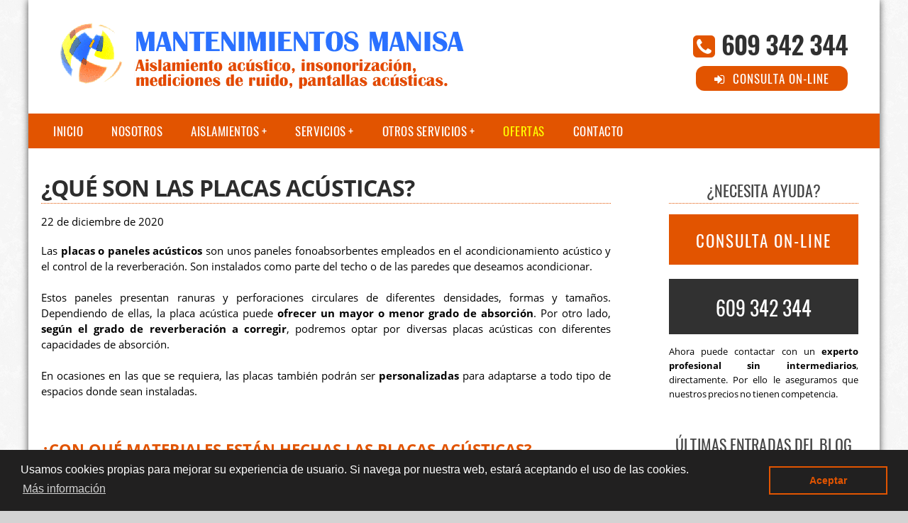

--- FILE ---
content_type: text/html; charset=UTF-8
request_url: https://www.aislamientoacusticozaragoza.com/blog/que-son-las-placas-acusticas
body_size: 27743
content:

<!DOCTYPE HTML>
<html xmlns="https://www.w3.org/1999/xhtml"  lang="es-ES" dir="ltr">
<head>
<!-- INCLUDE HEAD --><meta charset="UTF-8">
<meta name="viewport" content="width=device-width, initial-scale=1.0">
<meta name="MobileOptimized" content="width" />
<!-- INCLUDE COPYRIGHT 

AVISO DE COPYRIGHT DE SOCIALONCE MARKETING&INTERNET PARA TODOS LOS USUARIOS.
Queda rigurosamente prohibida, sin la autorización previa de SOCIALONCE MARKETING&INTERNET S.L. (titular del Copyright), 
bajo las sanciones establecidas por la legislación vigente, la reproducción total o parcial 
de su obra por cualquier medio o procedimiento,
digital o impreso, ya sea para uso personal o profesional.

FIN INCLUDE COPYRIGHT --><style>   body {background-color: #D3D3D3; margin-top: 0px; background-image: url(https://www.aislamientoacusticozaragoza.com/img/fondo-web.gif); -webkit-font-smoothing: antialiased;}  a {text-decoration:none; color:#E25400;}  .container {height: auto; margin: auto; max-width: 1200px; background: #fff; margin-top: 0; font-family: 'Open Sans', sans-serif; font-weight: 400; box-shadow: 0px 0px 10px rgba(0, 0, 0, 0.7); -moz-box-shadow: 0px 0px 10px rgba(0, 0, 0, 0.7); -webkit-box-shadow: 0px 0px 10px rgba(0, 0, 0, 0.7);}  .iconos-h2 {width:100%; float:left; display:block;}  .effects-buttons h3 {font-size:14px!important; color:#E25400!important; line-height:110%!important; text-align:left!important; letter-spacing: 1px!important; padding-bottom:0px; margin:auto;}  .effects-buttons i {margin-right: 7px; float: left;}  .text-left{text-align:left!important; margin-top: 2px; padding-left: 40px; font-size:20px;} .circulo1 {width:100%; max-width:30px; height:30px;}  .i1 {color:#fff; font-size:20px; font-weight:bold; text-align:center; width:80%!important; max-width:30px; margin:auto; background:#E25400; border-radius:50%; float:none; display:block; height:80%; max-height:23px; padding-top:7px;}  .s2 {width:14.6666%; margin:0 1% 0 1%; display:block; float:left; position:relative; text-align:center;}  .s3 {width:23%; margin:0 1% 0 1%; display:block; float:left; position:relative;}  .s4 {width:31.333%; margin:0 1% 0 1%; display:block; float:left; position:relative;}  .s6 {width:48%; margin:0 1% 0 1%; display:block; float:left; position:relative;}  .s9 {width: 69%; margin: 0px 6% 0 0%; display: block; float: left; position: relative; font-size: 14.5px;line-height: 22px;}  .s12 {width:100%; margin:0 0 0 0; display:block; float:left; position:relative;}  section {margin-top:40px; width:100%; float:left; clear:both;}  .last-articles-section {margin-bottom: 40px;}  .posts-section {margin-top: 0px; width: 100%; float: left; clear: both;}  .content {width:97%; margin:auto;}  .p-contactar {color: #2f2f2f; font-family: 'Open Sans', sans-serif; margin: 20px 0 0px 0; letter-spacing: -0.2px; line-height: 28px; font-weight: bold; font-size: 22px;}  .p-border {border-bottom: 1px dotted #939393;}  .p-map {padding-top: 30px; clear: both;}    header {width:100%; height:160px;}  .logotipo {float: left; max-height: 200px; margin-top: 30px; margin-left: 30px;}  .logotipo img {float:left; margin-left:1%; position:relative;}  .bloque-info {float: right; position: relative; top: 35px; right: 45px;}  .phone-header {color: #E25400; padding-right: 10px;}  .form-header {padding-right: 10px;}  #telefono-cliente {font-family: 'Oswald', sans-serif; text-transform: uppercase; font-size: 36px; font-weight: 600; letter-spacing: -1px; padding-bottom: 5px;}  #telefono-cliente a {color: #303030;}  #telefono-cliente a:hover {color: #E25400;}  #consulta-online {font-family: 'Oswald', sans-serif; text-transform: uppercase; font-size: 17px; font-weight: 400; width: 184px; background: #E25400; padding: 5px 15px 5px 15px; -webkit-border-radius: 12px; -moz-border-radius: 12px; border-radius: 12px; letter-spacing: 1px; text-align: center; float: right;}  #consulta-online a {color: #fff;}  #consulta-online a:hover {color: #303030;}    .global_scroll_1 {height: 100px;width: 99.7%;border: 1px solid #ddd;background: #ffffff;overflow-y: scroll;}  .mensajes_scroll_1 {height: auto;}  .texto_scroll_1 {padding:4px;background:#fff;border-bottom: 1px solid #ddd;}  .texto_scroll_1 h3 {border-bottom: 0px solid #ddd;padding:0 0 0 0;margin:0 0 0 0;}  .texto_scroll_1 a{border-bottom:0px;}  .global_scroll_2 {height: 900px;width: 99.7%;border: 0px solid #ddd;background: #ffffff;overflow-y: scroll;}  .mensajes_scroll_2 {height: auto;}  .texto_scroll_2 {padding:4px;background:#fff;}  .texto_scroll_2 h2 {padding-top:0px;background:#fff;border-bottom: 1px solid #ddd;}  .global_scroll_3 {height: 800px;width: 99.7%;border: 0px solid #ddd;background: #ffffff;overflow-y: scroll;}  .mensajes_scroll_3 {height: auto;}  .texto_scroll_3 {padding:4px;background:#fff;}  .texto_scroll_3 h3 {padding-top:0px;background:#fff;border-bottom: 1px solid #ddd;}    .toggle, [id^=drop] {display: none;}  .toggle-main, [id^=drop] {display: none;}  .menu {padding-left: 15px;}  nav {margin: 0; padding: 0; background-color: #E25400; }  nav:after {content: ""; display: table; clear: both;}  nav ul {padding: 0; margin: 0; list-style: none; position: relative;}  nav ul li {margin: 0px; display: inline-block; float: left; background-color: #E25400;  font-family: 'Oswald', sans-serif; text-transform: uppercase; font-size: 16px; letter-spacing: 0.5px; font-weight: 400;}  nav a {display: block; padding: 14px 20px; color: #fff;  font-size: 17px; text-decoration: none; text-align:left;}  nav a:hover {background-color: #b24100; }  nav ul ul {display: none; position: absolute; z-index: 9999;}  nav ul li:hover > ul {display: inherit;}  nav ul ul li {width: 300px; float: none; display: list-item; position: relative;}  nav ul ul ul li {position: relative; top: -60px; left: 170px;}  li > a:after {content: ' +';}  li > a:only-child:after {content: '';} .ademails {position: relative; left: 50%; width:20px;}   #equis{color:#fff; text-transform:uppercase; float: right; font-size: 30px; margin-top: -10px;}  #chat{display:none;-webkit-box-shadow: 3px 3px 3px 0px rgba(0,0,0,0.38);-moz-box-shadow: 3px 3px 3px 0px rgba(0,0,0,0.38);box-shadow: 3px 3px 3px 0px rgba(0,0,0,0.38); border-radius:15px 15px 0 0;background:rgba(226, 84, 0, 0.85);width:270px;height:400px;color:#fff;float:right;bottom:0px;right:100px;position:fixed;z-index:999;padding-left:10px;padding-right:10px;}#chat p{font-weight:bold;font-size:16px;color:#fff;text-transform:uppercase;padding:5px;}#equis{cursor:pointer;}.heading{z-index:-1;position:absolute;background:#333;height:65px;width:100%;left: 0; top: 0; border-radius:15px 15px 0 0;}.telefonia {width: 45px; margin-top: 10px;margin-right:10px;float:left;}.telefonia img{width:100%;} .carta {padding: 10px; margin: 20px; border: 2px solid black; float: right;} @font-face {font-family: 'FontAwesome'; src: url('https://www.aislamientoacusticozaragoza.com/fonts/fontawesome-webfont.eot?v=4.6.3'); src: url('https://www.aislamientoacusticozaragoza.com/fonts/fontawesome-webfont.eot?#iefix&v=4.6.3') format('embedded-opentype'), url('https://www.aislamientoacusticozaragoza.com/fonts/fontawesome-webfont.woff2?v=4.6.3') format('woff2'), url('https://www.aislamientoacusticozaragoza.com/fonts/fontawesome-webfont.woff?v=4.6.3') format('woff'), url('https://www.aislamientoacusticozaragoza.com/fonts/fontawesome-webfont.ttf?v=4.6.3') format('truetype'), url('https://www.aislamientoacusticozaragoza.com/fonts/fontawesome-webfont.svg?v=4.6.3#fontawesomeregular') format('svg'); font-weight: normal; font-style: normal;}  @media all and (max-width: 768px) {nav {margin: 15px 0 0 0;}  .toggle + a, .menu {display: none; padding-left: 0px!important;}  .toggle-main + a, .menu {display: none; padding-left: 0px!important;}  .toggle {display: block; background-color: #E25400; padding: 14px 20px; color: #FFF; font-size: 17px; text-decoration: none; border: none; cursor: pointer;}  .toggle-main {display: block; background-color: #E25400!important; padding: 14px 30px; color: #ffffff; font-family: 'Oswald', sans-serif; letter-spacing: 0.5px; text-transform: uppercase; font-size: 18px; font-weight: 400; text-decoration: none; border: none; background: url(https://www.aislamientoacusticozaragoza.com/img/menu-icon.png) no-repeat; background-position: left; cursor: pointer; margin-left: 15px;}  .toggle:hover {background-color: #b24100;}  [id^=drop]:checked + ul {display: block;}  nav ul li {display: block; width: 100%;}  nav ul ul .toggle, nav ul ul a {padding: 0 40px;}  nav ul ul ul a {padding: 0 80px;}  nav a:hover, nav ul ul ul a {background-color: #b24100;}  nav ul li ul li .toggle, nav ul ul a, nav ul ul ul a {padding: 14px 20px; color: #FFF; font-size: 17px; background-color: #212121;}  nav ul ul {float: none; position: static; color: #fff;}  nav ul ul li:hover > ul, nav ul li:hover > ul {display: none;}  nav ul ul li {display: block; width: 100%;}  nav ul ul ul li {position: static;} }  @media all and (max-width: 330px) {nav ul li {display: block; width: 94%;} }     .slider {width: 100%; margin: auto; overflow: hidden; max-height: 350px;}  .slider ul {display: flex; padding: 0; width: 300%; margin-top:0; animation: cambio 20s infinite alternate linear;}  .slider ul:hover {-webkit-animation-play-state: paused; -moz-animation-play-state: paused; -o-animation-play-state: paused; animation-play-state: paused;}  .slider li {width: 100%; list-style: none;}  .slider img {width: 100%; opacity: 1; filter: alpha(opacity=100);}  .slider img:hover {opacity: 1; filter: alpha(opacity=100);}  @keyframes cambio {0% {margin-left: 0;} 30% {margin-left: 0;} 35% {margin-left: -100%;} 60% {margin-left: -100%;} 65% {margin-left: -200%;} 100% {margin-left: -200%;}}    .h1-container {padding: 2px 0px 2px 0px; margin: 0; background: #2d2d2d; max-width: 100%;}  .elh1 {font-size: 17px; margin: 5px; color: #ffffff; text-align: center; text-transform: uppercase; font-weight: 800; letter-spacing: 1px; animation: animationFrames ease-out 1s; animation-iteration-count: 1; transform-origin: 80% 80%; animation-delay: 2s; -webkit-animation: animationFrames ease-out 1s; -webkit-animation-iteration-count: 1; -webkit-transform-origin: 80% 80%; -webkit-animation-delay: 2s; -moz-animation: animationFrames ease-out 1s; -moz-animation-iteration-count: 1; -moz-transform-origin: 80% 80%; -moz-animation-delay: 2s; -o-animation: animationFrames ease-out 1s; -o-animation-iteration-count: 1; -o-transform-origin: 80% 80%; -o-animation-delay: 2s; -ms-animation: animationFrames ease-out 1s; -ms-animation-iteration-count: 1; -ms-transform-origin: 80% 80%; -ms-animation-delay: 2s;}  @keyframes animationFrames {0% {transform: translate(-500px,0px) scaleY(1.00) ;}  100% {transform: translate(0px,0px) scaleY(1.00) ;} }@-moz-keyframes animationFrames {0% {-moz-transform: translate(-500px,0px) scaleY(1.00) ;}  100% {-moz-transform: translate(0px,0px) scaleY(1.00) ;} }@-webkit-keyframes animationFrames {0% {-webkit-transform: translate(-500px,0px) scaleY(1.00) ;}  100% {-webkit-transform: translate(0px,0px) scaleY(1.00) ;} }@-o-keyframes animationFrames {0% {-o-transform: translate(-500px,0px) scaleY(1.00) ;}  100% {-o-transform: translate(0px,0px) scaleY(1.00) ;} }@-ms-keyframes animationFrames {0% {-ms-transform: translate(-500px,0px) scaleY(1.00) ;}  100% {-ms-transform: translate(0px,0px) scaleY(1.00) ;} } .s2 h3 {font-size:15px; font-family: 'Open Sans', sans-serif; text-transform: uppercase;}  .s2 h4 {font-size:15px; font-family: 'Open Sans', sans-serif; text-transform: uppercase;}  .s2 p {font-size:12px;}  .s3 h1, .s3 h2, .s3 h3, .s3 h4 {font-size: 22px; color: #464646; font-family: 'Oswald', sans-serif; text-transform: uppercase; text-align: center; font-weight: 400; padding-bottom: 3px; letter-spacing: 0.1px; line-height: 26px;}  .s3 p {font-size: 13.4px; text-align: justify; word-spacing: -1px; line-height: 20px; padding-bottom: 10px;}  .last-line-center {text-align-last: center;}  .first-s3 {border-bottom: none!important;}  .s4 h1, .s4 h2 {color:#E25400; font-family: 'Open Sans', sans-serif; text-transform: uppercase;}  .s6 h2 {background: #E25400; color: #fff; margin-top: 8px; padding: 10px; text-align: center; font-family: 'Open Sans', sans-serif; text-transform: uppercase; -webkit-border-radius: 11px; -moz-border-radius: 11px; border-radius: 11px;}  .last-articles {font-family: 'Oswald', sans-serif!important; font-size: 22px!important; font-weight: 400!important; line-height: 26px!important;}  .s6 p, ul li {font-size: 14.4px; text-align: justify; word-spacing: -1px; line-height: 21px;}  .s9 ul{line-height:190%;} .s9 h2 {color:#E25400; font-family: 'Open Sans', sans-serif; text-transform: uppercase;}  .s9 p {text-align: justify; font-family: 'Open Sans', sans-serif; font-weight: 400; font-size: 14.5px; line-height: 22px; padding-bottom: 5px;}  .featured {color: #fff!important; background: #E25400; padding: 15px 20px 15px 20px!important; margin: 0px 0px 10px 0px;}  .seccion-relacionadas {text-align: center; width: 96%; background-color: #ededed; padding: 10px 2% 35px 2%;}  .titulorelacionada{font-size:15px;text-transform:uppercase;color: #E25400;border-bottom: 1px dotted #918f8f; padding-bottom: 5px;}  .relacionadas img:hover {-webkit-filter: grayscale(100%); filter: grayscale(100%);}  .relacionadas p {color: #6b6b68; font-size: 14px;line-height: 21px; padding-bottom: 5px;} .contenedor-relacionadas {padding-bottom: 50px;} .contenedor-relacionadas p {text-align: left; font-size: 13px; padding-right: 10px;}  .button.hvr-relacionadas {color: #fff; background: #E25400; padding: 8px 20px 5px 20px; border-radius: 5px; font-family: 'Oswald', sans-serif; font-size: 13px; font-weight: 400; text-transform: uppercase; text-decoration: none; letter-spacing: 0.5px;}    .img-peq {width:100%; max-width:320px; height:170px;}  .img-peq img {width:100%; border-top-right-radius: 10px; border-bottom: 8px solid #E25400; -webkit-transition:all .4s ease;  -moz-transition:all .4s ease;  -o-transition:all .4s ease;  -ms-transition:all .4s ease; }  .img-peq img:hover {-webkit-transform:scale(0.95); -moz-transform:scale(0.95); -ms-transform:scale(0.95); -o-transform:scale(0.95); transform:scale(0.95); -webkit-filter: grayscale(100%); filter: grayscale(100%);}  .img-sidebar img {width: 100%;}  .img-sidebar img:hover {-webkit-filter: grayscale(100%); filter: grayscale(100%);}  .img-peqx {width:100%;}  .img-peqx:hover {-webkit-filter: grayscale(100%); filter: grayscale(100%);}  .img-enanas {width:100%; max-width:200px; height:200px;}  .img-enanas img {width:100%;}  .img-entrada {width:100%; max-width:900px; max-height:400px; padding-top: 20px;}  .img-entrada img {width:100%; padding: 8px 0 8px 0;}  .img-entrada-peq {width: 47% ; max-width: 350px; display: block; clear: none; margin:15px 3% 10px 0; float: left;}  .img-peq-cuadrada {width:100%; max-width:320px; height:320px;}  .img-peq-cuadrada img {width: 100%; -webkit-border-radius: 15px; -moz-border-radius: 15px; border-radius: 15px;}  .img-peq-cuadrada img:hover {-webkit-filter: grayscale(100%); filter: grayscale(100%);}  .img-med {width:100%; max-width:450px; height:250px;}  .img-med img {width:100%;}  .img-peq-alargada {width:100%; max-width:640px; height:320px;}  .img-peq-alargada img {width:100%; -webkit-border-radius: 15px; -moz-border-radius: 15px; border-radius: 15px;}  .img-peq-alargada img:hover {-webkit-filter: grayscale(100%); filter: grayscale(100%);}  .img-full-entrada {width: 100%;-webkit-border-radius: 15px; -moz-border-radius: 15px; border-radius: 15px;} .img-full-entrada:hover {-webkit-filter: grayscale(100%); filter: grayscale(100%);}  .img-presupuesto {width:100%;}  .img-presupuesto:hover {-webkit-filter: grayscale(100%); filter: grayscale(100%);}  .triangle {width: 0; height: 0; border-top: 12px solid #E25400; border-right: 12px solid transparent; border-left: 12px solid transparent; text-indent: -9999px; margin: -6px auto 0 auto;} span.arrow-one {background: url(https://www.aislamientoacusticozaragoza.com/img/arrow1.png) no-repeat; padding-left: 30px; background-position: 0%,left;} span.arrow-two {background: url(https://www.aislamientoacusticozaragoza.com/img/arrow2.png) no-repeat; padding-left: 30px; background-position: 0%,left;} span.arrow-three {background: url(https://www.aislamientoacusticozaragoza.com/img/arrow3.png) no-repeat; padding-left: 30px; background-position: 0%,left;} .button-tlf, .button-contact {width: 100%;}  .video {width:100%; max-width:600px; height:auto;}  .video img {width:100%;} .sidebar-right h2 {border-bottom: 1px dotted #E25400; padding-bottom: 5px; margin-bottom: 5px;}    .tituloentrada {color: #2d2d2d; font-family: 'Open Sans', sans-serif; margin: 40px 0 0 0; text-transform: uppercase; border-bottom: 1px dotted #E25400; width: 69%; letter-spacing: -0.8px; line-height: 32px; padding-bottom: 5px;}  .blog-posts-list {width: 100%; margin-left: 0px; padding-left: 0px; list-style-type: none;}  .blog-posts {font-size: 18px; line-height: 10px; border-top: 0px dotted #bfbebe; border-bottom: 2px solid #bfbebe; letter-spacing: 0.2px; font-weight: 700; padding-top: 2px; padding-bottom: 2px;}  .blog-posts h2 {border-bottom: 0px;}  .blog-posts-list li a {text-decoration: none; color: #424242; background: url(https://www.aislamientoacusticozaragoza.com/img/arrow.png) no-repeat; padding-left: 30px; background-position: 0%,left;}  .blog-posts-list li a:hover {color: #E25400;}   .parpadeo {animation-name: parpadeo; animation-duration: 1s; animation-timing-function: linear; animation-iteration-count: infinite; -webkit-animation-name:parpadeo; -webkit-animation-duration: 1.3s; -webkit-animation-timing-function: linear; -webkit-animation-iteration-count: infinite;}  @-moz-keyframes parpadeo {0% {opacity: 1.0;}  50% {opacity: 0.0;}  100% {opacity: 1.0;} }  @-webkit-keyframes parpadeo {0% {opacity: 1.0;}  50% {opacity: 0.0;}  100% {opacity: 1.0;} }  @keyframes parpadeo {0% {opacity: 1.0;}  50% {opacity: 0.0;}  100% {opacity: 1.0;} }    .hvr-bounce-to-right {display: inline-block; vertical-align: middle; -webkit-transform: translateZ(0); transform: translateZ(0); box-shadow: 0 0 1px rgba(0, 0, 0, 0); -webkit-backface-visibility: hidden; backface-visibility: hidden; -moz-osx-font-smoothing: grayscale; position: relative; -webkit-transition-property: color; transition-property: color; -webkit-transition-duration: 0.5s; transition-duration: 0.5s; background: #313131; width: 100%; padding: 20px 0 17px 0; font-family: 'Oswald', sans-serif; text-transform: uppercase; color: #fff!important; font-size: 28px; text-align: center; text-decoration: none; margin-top:10px;}  .hvr-bounce-to-right:before {content: ""; position: absolute; z-index: -1; top: 0; left: 0; right: 0; bottom: 0; background: #c3c2c2 url("https://www.aislamientoacusticozaragoza.com/img/icon-telefono.png") no-repeat; background-position: 8% center; -webkit-transform: scaleX(0); transform: scaleX(0); -webkit-transform-origin: 0 50%; transform-origin: 0 50%; -webkit-transition-property: transform; transition-property: transform; -webkit-transition-duration: 0.5s; transition-duration: 0.5s; -webkit-transition-timing-function: ease-out; transition-timing-function: ease-out;}  .hvr-bounce-to-right:hover, .hvr-bounce-to-right:focus, .hvr-bounce-to-right:active {color: #313131!important;}  .hvr-bounce-to-right:hover:before, .hvr-bounce-to-right:focus:before, .hvr-bounce-to-right:active:before {-webkit-transform: scaleX(1); transform: scaleX(1); -webkit-transition-timing-function: cubic-bezier(0.52, 1.64, 0.37, 0.66); transition-timing-function: cubic-bezier(0.52, 1.64, 0.37, 0.66);}    .hvr-rectangle-out {display: inline-block; vertical-align: middle; -webkit-transform: translateZ(0); transform: translateZ(0); -webkit-backface-visibility: hidden; backface-visibility: hidden; -moz-osx-font-smoothing: grayscale; position: relative; background: #E25400; -webkit-transition-property: color; transition-property: color; -webkit-transition-duration: 0.3s; transition-duration: 0.3s; width: 100%; padding: 20px 0 17px 0; font-family: 'Oswald', sans-serif; text-transform: uppercase; color: #ffffff!important; font-size: 23px; letter-spacing: 2px; text-align: center; text-decoration: none; margin-bottom: 10px; margin-top: 10px;}  .hvr-rectangle-out:before {content: ""; position: absolute; z-index: -1; top: 0; left: 0; right: 0; bottom: 0; background: #323232; -webkit-transform: scale(0); transform: scale(0); -webkit-transition-property: transform; transition-property: transform; -webkit-transition-duration: 0.3s; transition-duration: 0.3s; -webkit-transition-timing-function: ease-out; transition-timing-function: ease-out;}  .hvr-rectangle-out:hover, .hvr-rectangle-out:focus, .hvr-rectangle-out:active {color: #C9C5C5!important;}  .hvr-rectangle-out:hover:before, .hvr-rectangle-out:focus:before, .hvr-rectangle-out:active:before {-webkit-transform: scale(1); transform: scale(1);}   .hvr-rectangle-menu {display: inline-block; vertical-align: middle; -webkit-transform: translateZ(0); transform: translateZ(0); -webkit-backface-visibility: hidden; backface-visibility: hidden; -moz-osx-font-smoothing: grayscale; position: relative; -webkit-transition-property: color; transition-property: color; -webkit-transition-duration: 0.3s; transition-duration: 0.3s; width: 100%; padding: 20px 0 17px 0; font-family: 'Oswald', sans-serif; text-transform: uppercase; color: #E25400!important; font-size: 14px; letter-spacing: 2px; text-align: left; text-decoration: none; margin-bottom: 10px;}  div.effects-buttons a.hvr-rectangle-menu:nth-child(odd) {background:#eee;}  div.effects-buttons a.hvr-rectangle-menu:nth-child(even) {background: #ddd;}  .hvr-rectangle-menu:before {content: ""; position: absolute; z-index: -1; top: 0; left: 0; right: 0; bottom: 0; background: #bbb; -webkit-transform: scale(0); transform: scale(0); -webkit-transition-property: transform; transition-property: transform; -webkit-transition-duration: 0.3s; transition-duration: 0.3s; -webkit-transition-timing-function: ease-out; transition-timing-function: ease-out;}  .hvr-rectangle-menu:hover, .hvr-rectangle-menu:focus, .hvr-rectangle-menu:active {color: #E25400!important;}  .hvr-rectangle-menu:hover:before, .hvr-rectangle-menu:focus:before, .hvr-rectangle-menu:active:before {-webkit-transform: scale(1); transform: scale(1);}   .hvr-rectangle-menu div {margin-left:20px; display:block;}   .banner-image-background {display: flex; margin-top: -22px;}  .dark-background {background: #2d2d2d!important;}  .mini {width: 50%; margin:auto; margin-top: 15px; padding: 20px 0 17px 0; font-family: 'Oswald', sans-serif; text-transform: uppercase; color: #ffffff!important; font-size: 18px; letter-spacing: 1px; text-align: center; text-decoration: none;}  .sbanner {width:100%; padding:20px 0 20px 0; margin: 0px auto 20px auto; display:block; float:left; position:relative; background-color:#E25400; background-image: url(https://www.aislamientoacusticozaragoza.com/img/banner1-insonorizacion.gif); text-align:center;}  .sbanner-alternative {width:100%; padding:20px 0 20px 0; margin: 20px auto 10px auto; display:block; float:left; position:relative; background-color:#E25400; background-image: url(https://www.aislamientoacusticozaragoza.com/img/banner2-insonorizacion.gif); text-align:center;}  .sbanner h2 {color:#fff; font-size:40px; margin-bottom:0; font-family: 'Open Sans', sans-serif; text-transform: uppercase; text-shadow: 2px 2px 8px #383838;}  .sbanner-alternative h2 {color:#fff; font-size:40px; margin-bottom:0; font-family: 'Open Sans', sans-serif; text-transform: uppercase;}  .sbanner h3, .sbanner-alternative h3, .sbanner h4, .sbanner-alternative h4 {color:#fff; font-size:30px; font-weight:100; margin-top:0; font-family: 'Open Sans', sans-serif; text-transform: uppercase;}    .button-more-information {text-align: center; margin-top: 20px; margin-bottom: 35px; height: 32px;}  .more-information {color: #fff; background: #E25400; padding: 8px 20px 5px 20px; border-radius: 5px; font-family: 'Oswald', sans-serif; font-size: 14px; font-weight: 400; text-transform: uppercase; text-decoration: none; letter-spacing: 0.5px;}  .more-information:hover {color: #fff; background: #2d2d2d;}  .boton-circulos {padding-top: 8px;}    .sidebar-right {margin-top: -50px;}  ul.sidebar-list {width: 94%; text-align: left; margin: 0; padding: 0 0 0 6%;}  .sidebar-list li {color: #ADABAB; border-bottom: 1px dotted #ADABAB; font-size: 17px; line-height: 22px; font-family: 'Oswald', sans-serif; letter-spacing: 0.2px; font-weight: 400; padding-top: 5px; padding-bottom: 5px; list-style-type: square;}  .sidebar-list li h3, .sidebar-list li h4 {text-align:left; border-bottom: 0px dotted #ADABAB; color: #ADABAB; font-size: 17px; font-family: 'Oswald', sans-serif; font-weight: 400; padding-bottom: 1px; line-height: 1px; display:inline;}  .sidebar-list li a {color: #333333; text-decoration: none;}  .sidebar-list li a:hover {color: #E25400;}  #latest-posts {padding-top: 12px; margin-top: 12px;}  #latest-posts a {font-size: 17px; line-height: 25px; border-bottom: 0px dotted #ADABAB; font-family: 'Oswald', sans-serif; letter-spacing: 0.2px; font-weight: 400; padding-top: 0px; padding-bottom: 2px; color: #000000; text-decoration: none; padding-right: 10px; background: url(https://www.aislamientoacusticozaragoza.com/img/arrow1.png) no-repeat; padding-left: 30px; background-position: 0%,left;}  #latest-posts a:hover {color: #333333;}    footer {width: 96%; clear: both; background: #333; padding-left: 2%; padding-top: 40px; padding-bottom: 20px; padding-right: 2%;}  footer h3 {text-align:center; color:#d4d2d2; font-family: 'Oswald', sans-serif; text-transform: uppercase; font-weight:normal; font-size: 35px; margin-top: -10px; line-height: 40px;}  footer .s3 h2 {color:#e2980a; font-family: 'Open Sans', sans-serif; text-transform: uppercase;}  footer .s3 p {color: #d8d8d8; padding-top: 0px; margin-top: -14px; text-align: center;}  footer .s3 h3 {color: #ffffff; letter-spacing: 0.5px;}  footer .s3 h4 {color: #ffffff; letter-spacing: 0.5px;}  #credits {width: 100%; text-align: center; padding-top: 30px; clear: both;}  address {color: #fffcfc; font-family: 'Oswald', sans-serif; font-weight: 300; font-style: normal;}  footer a {color: #f3a09c; font-weight: 400;}  footer a:hover {color: #fff;}  .tlf-footer {font-size: 22px; font-weight: 700; letter-spacing: 0.5px;}    @media only screen and (max-width:520px) {#chat {display:none!important;}  .slider {display:none;}  iframe {float:none; width: 100%; margin-bottom: 20px;}  .s2 {width:98%;}  .s3 p {font-size:16px;}  .s3 h1, .s3 h2 {font-size:25px;}  .s3 {width:98%;}  .s3 .img-peqx {display:none;}  .s3 .img-peq2 {display:block;}  .s4 {width:98%;}  .s6 {width:98%;}  .s9 {width:98%;}  .banner-presupuesto, .img-parallax2 {display: none}  .banner-image-background {margin-top: 0px;}  .logotipo {height:auto; float:none; text-align:center; margin:auto; margin-top:1%;}  .logotipo img {max-width: 85%!important; height: auto; float:none; margin-left:auto; top:15px;}   header {height:240px;}  .bloque-info {height:auto; float:none; margin: 10px auto; top: 5px; right: 0;}  #telefono-cliente {float: none; margin-right: 0; margin-top: 10px; text-align: center; margin: auto;}  #consulta-online {float:none; margin: 0px auto;}    .sidebar-right {margin-top: 0px;}  .tituloentrada {width: 100%;}  .lbox {position: fixed; display: block; overflow: hidden; background: #fff!important; z-index: 9999; -webkit-font-smoothing: antialiased; visibility: hidden;}  .lbox > #form-background {width: 250px!important; height: 350px!important; text-align: center!important; background-color: rgba(255, 255, 255, 0.8)!important; border-radius: 25px!important; margin-top: 70px!important; padding: 0px!important;}  .head-contact-form {font-size: 22px; background-color: #2e3d72; width: 49%; color: #fff; padding: 5px; text-align: center; margin: 0 auto 8px auto;}  .mini {width: 100%!important;}  .push {margin-left: 0!important;}  .parallax {height: 1600px!important; margin-top: 0px!important;}  .parallax .bg__break {background-image: none!important;}  .img-parallax {margin-top: 20px!important;} }    .lbox {position: fixed; display: block; overflow: hidden; background: rgba(70, 70, 70, 0.8); z-index: 9999; -webkit-font-smoothing: antialiased; visibility: hidden;}  .lbox.fade:target > #form-background {-webkit-transition: opacity 1s; -moz-transition: opacity 1s; -o-transition: opacity 1s; transition: opacity 1s;}  .lbox, .lbox > #form-background, .lbox > div {top: 0;left: 0;right: 0;bottom: 0;} .lbox:target {top: 0;visibility: visible;} .lbox > a {display: block; position: absolute; top: 0; right: 0; width: 55px; height: 55px; background: url(https://www.aislamientoacusticozaragoza.com/img/close1x-bw.png) no-repeat center center rgba(0, 0, 0, 0.7);}  .lbox > #form-background, .lbox > div {position: absolute; margin: auto;}  .lbox > #form-background {max-width: 720px; height: 350px; width: 100%; text-align: center; background-color: rgba(255, 255, 255, 0.9); border-radius: 25px; padding: 45px 45px 0px 45px;}  .head-contact-form {font-size: 22px; background-color: #2e3d72; width: 96%; color: #fff; padding: 5px; text-align: center; margin: 0 auto 15px auto;}  .lbox.fade > img, .lbox.fade > div {opacity: 0;}  .lbox.fade:target > img, .lbox.fade:target > div {opacity: 1;}    .go-top {position: fixed; bottom: 2em; right: 2em; text-decoration: none; color: #fff; font-size: 12px; padding: 1em; display: none; width: 40px; height: 40px; -moz-border-radius: 50%; -webkit-border-radius: 50%; border-radius: 50%; text-indent: -9999px; background: rgba(0, 0, 0, 0.3) url(https://www.aislamientoacusticozaragoza.com/img/up.png) no-repeat; background-position: center;}  .go-top:hover {background-color: rgba(0, 0, 0, 0.6);}    .view {width: 100%; height: 200px; float: left; overflow: hidden; position: relative; text-align: center; cursor: pointer;margin: 20px 0 20px 0;}  .view .mask, .view .content {width: 100%; height: 200px; position: absolute; overflow: hidden; top: 0; left: 0;}  .view img {display: block; position: relative;width: 100%;}  .view h2 {text-transform: uppercase; color: #fff; text-align: center; position: relative; font-size: 17px; padding: 5px; background: rgba(0, 0, 0, 0.8);}  .view p {font-family: 'Oswald', sans-serif; font-style: normal; font-size: 14px; position: relative; padding: 0 10px 0 10px; text-align: center; margin: 10px auto;}  .view a.info {display: inline-block; text-decoration: none; padding: 7px 14px; background: #E25400!important; color: #fff; text-transform: uppercase; font-family: 'Oswald', sans-serif; font-size: 14px;}  .view a.info:hover {box-shadow: 0 0 5px #474646;background: #636262;}  .view-tenth img {transform: scaleY(1);transition: all 0.7s ease-in-out;}  .view-tenth .mask {background-color: rgba(175, 174, 173, 0.3); transition: all 0.5s linear; opacity: 0;}  .view-tenth h2 {border-bottom: 1px solid rgba(0, 0, 0, 0.3); background: transparent; margin: 10px 10px 0px 10px; transform: scale(0); color: #333; transition: all 0.5s linear; opacity: 0;}  .view-tenth p {color: #333; opacity: 0; transform: scale(0); transition: all 0.5s linear;}  .view-tenth a.info {opacity: 0; transform: scale(0); transition: all 0.5s linear;}  .view-tenth:hover img {transform: scale(10); opacity: 0;}  .view-tenth:hover .mask {opacity: 1;}  .view-tenth:hover h2, .view-tenth:hover p, .view-tenth:hover a.info {transform: scale(1); opacity: 1;}    .parallax {margin: 0; padding: 0; margin-top: 25px; width: 100%; float: left; clear: both;}  .parallax .bg__break {background-image: url(https://www.aislamientoacusticozaragoza.com/img/fondo-parallax.gif); width: 100%; padding: 20px 0 60px 0; margin: 0px auto 20px auto; display: block; float: left; text-align: center; height: 550px!important;}  .parallax [class*="bg__"] {position: relative; height: 50vh; background-attachment: fixed; background-position: top center; background-size: cover;}  .head-parallax {color: #313131; text-transform: uppercase; font-family: 'Oswald', sans-serif; font-size: 45px; font-weight: 800; padding: 20px 0 50px 0; margin: auto; letter-spacing: -1px; line-height: 50px; max-width: 90%;}  .push {margin-left: 12.5%;}  .img-parallax {height: 242px; width: 242px; -moz-border-radius: 50%; -webkit-border-radius: 50%; border-radius: 50%; overflow: hidden; z-index: 11; position: relative; margin:auto;}  .img-parallax2 {height: 310px; width: 310px; -moz-border-radius: 50%; -webkit-border-radius: 50%; border-radius: 50%; overflow: hidden; z-index: 11; position: relative; margin: 25px auto 0px auto;}  .img-parallax span {background:#E25400; color:#fff; width: 100%; padding:10px 0; text-transform:uppercase; text-align:center; bottom: 30px; font-size: 15px; display: block; float: left; position: absolute; z-index: 10; font-family: 'Oswald', sans-serif;}  .img-parallax img{width:100%;} .content-parallax-h3 {color: #313131; font-size: 25px; font-weight: 400; font-family: 'Oswald', sans-serif; border-bottom: 1px dotted #E25400; padding-bottom: 2px; max-width: 80%; margin: auto; text-transform: uppercase; letter-spacing: -1px;}  .content-parallax-p {padding: 10px 0 20px 0; line-height: 20px; color: #3f4040; max-width: 80%; text-align: center; margin: auto; font-size: 15px;}   .fa.fa-pull-left,.fa.pull-left{margin-right:.3em}.fa,.fa-stack{display:inline-block}.fa-fw,.fa-li{text-align:center}@font-face{font-family:FontAwesome;src:url(/fonts/fontawesome-webfont.eot?v=4.6.3);src:url(/fonts/fontawesome-webfont.eot?#iefix&v=4.6.3) format('embedded-opentype'),url(/fonts/fontawesome-webfont.woff2?v=4.6.3) format('woff2'),url(/fonts/fontawesome-webfont.woff?v=4.6.3) format('woff'),url(/fonts/fontawesome-webfont.ttf?v=4.6.3) format('truetype'),url(/fonts/fontawesome-webfont.svg?v=4.6.3#fontawesomeregular) format('svg');font-weight:400;font-style:normal}.fa{font:normal normal normal 14px/1 FontAwesome;font-size:inherit;text-rendering:auto;-webkit-font-smoothing:antialiased;-moz-osx-font-smoothing:grayscale}.fa-lg{font-size:1.33333333em;line-height:.75em;vertical-align:-15%}.fa-2x{font-size:2em}.fa-3x{font-size:3em}.fa-4x{font-size:4em}.fa-5x{font-size:5em}.fa-fw{width:1.28571429em}.fa-ul{padding-left:0;margin-left:2.14285714em;list-style-type:none}.fa.fa-pull-right,.fa.pull-right{margin-left:.3em}.fa-ul>li{position:relative}.fa-li{position:absolute;left:-2.14285714em;width:2.14285714em;top:.14285714em}.fa-li.fa-lg{left:-1.85714286em}.fa-border{padding:.2em .25em .15em;border:.08em solid #eee;border-radius:.1em}.fa-pull-left{float:left}.fa-pull-right,.pull-right{float:right}.pull-left{float:left}.fa-spin{-webkit-animation:fa-spin 2s infinite linear;animation:fa-spin 2s infinite linear}.fa-pulse{-webkit-animation:fa-spin 1s infinite steps(8);animation:fa-spin 1s infinite steps(8)}@-webkit-keyframes fa-spin{0%{-webkit-transform:rotate(0);transform:rotate(0)}100%{-webkit-transform:rotate(359deg);transform:rotate(359deg)}}@keyframes fa-spin{0%{-webkit-transform:rotate(0);transform:rotate(0)}100%{-webkit-transform:rotate(359deg);transform:rotate(359deg)}}.fa-rotate-90{-ms-filter:"progid:DXImageTransform.Microsoft.BasicImage(rotation=1)";-webkit-transform:rotate(90deg);-ms-transform:rotate(90deg);transform:rotate(90deg)}.fa-rotate-180{-ms-filter:"progid:DXImageTransform.Microsoft.BasicImage(rotation=2)";-webkit-transform:rotate(180deg);-ms-transform:rotate(180deg);transform:rotate(180deg)}.fa-rotate-270{-ms-filter:"progid:DXImageTransform.Microsoft.BasicImage(rotation=3)";-webkit-transform:rotate(270deg);-ms-transform:rotate(270deg);transform:rotate(270deg)}.fa-flip-horizontal{-ms-filter:"progid:DXImageTransform.Microsoft.BasicImage(rotation=0, mirror=1)";-webkit-transform:scale(-1,1);-ms-transform:scale(-1,1);transform:scale(-1,1)}.fa-flip-vertical{-ms-filter:"progid:DXImageTransform.Microsoft.BasicImage(rotation=2, mirror=1)";-webkit-transform:scale(1,-1);-ms-transform:scale(1,-1);transform:scale(1,-1)}:root .fa-flip-horizontal,:root .fa-flip-vertical,:root .fa-rotate-180,:root .fa-rotate-270,:root .fa-rotate-90{filter:none}.fa-stack{position:relative;width:2em;height:2em;line-height:2em;vertical-align:middle}.fa-stack-1x,.fa-stack-2x{position:absolute;left:0;width:100%;text-align:center}.fa-stack-1x{line-height:inherit}.fa-stack-2x{font-size:2em}.fa-inverse{color:#fff}.fa-glass:before{content:"\f000"}.fa-music:before{content:"\f001"}.fa-search:before{content:"\f002"}.fa-envelope-o:before{content:"\f003"}.fa-heart:before{content:"\f004"}.fa-star:before{content:"\f005"}.fa-star-o:before{content:"\f006"}.fa-user:before{content:"\f007"}.fa-film:before{content:"\f008"}.fa-th-large:before{content:"\f009"}.fa-th:before{content:"\f00a"}.fa-th-list:before{content:"\f00b"}.fa-check:before{content:"\f00c"}.fa-close:before,.fa-remove:before,.fa-times:before{content:"\f00d"}.fa-search-plus:before{content:"\f00e"}.fa-search-minus:before{content:"\f010"}.fa-power-off:before{content:"\f011"}.fa-signal:before{content:"\f012"}.fa-cog:before,.fa-gear:before{content:"\f013"}.fa-trash-o:before{content:"\f014"}.fa-home:before{content:"\f015"}.fa-file-o:before{content:"\f016"}.fa-clock-o:before{content:"\f017"}.fa-road:before{content:"\f018"}.fa-download:before{content:"\f019"}.fa-arrow-circle-o-down:before{content:"\f01a"}.fa-arrow-circle-o-up:before{content:"\f01b"}.fa-inbox:before{content:"\f01c"}.fa-play-circle-o:before{content:"\f01d"}.fa-repeat:before,.fa-rotate-right:before{content:"\f01e"}.fa-refresh:before{content:"\f021"}.fa-list-alt:before{content:"\f022"}.fa-lock:before{content:"\f023"}.fa-flag:before{content:"\f024"}.fa-headphones:before{content:"\f025"}.fa-volume-off:before{content:"\f026"}.fa-volume-down:before{content:"\f027"}.fa-volume-up:before{content:"\f028"}.fa-qrcode:before{content:"\f029"}.fa-barcode:before{content:"\f02a"}.fa-tag:before{content:"\f02b"}.fa-tags:before{content:"\f02c"}.fa-book:before{content:"\f02d"}.fa-bookmark:before{content:"\f02e"}.fa-print:before{content:"\f02f"}.fa-camera:before{content:"\f030"}.fa-font:before{content:"\f031"}.fa-bold:before{content:"\f032"}.fa-italic:before{content:"\f033"}.fa-text-height:before{content:"\f034"}.fa-text-width:before{content:"\f035"}.fa-align-left:before{content:"\f036"}.fa-align-center:before{content:"\f037"}.fa-align-right:before{content:"\f038"}.fa-align-justify:before{content:"\f039"}.fa-list:before{content:"\f03a"}.fa-dedent:before,.fa-outdent:before{content:"\f03b"}.fa-indent:before{content:"\f03c"}.fa-video-camera:before{content:"\f03d"}.fa-image:before,.fa-photo:before,.fa-picture-o:before{content:"\f03e"}.fa-pencil:before{content:"\f040"}.fa-map-marker:before{content:"\f041"}.fa-adjust:before{content:"\f042"}.fa-tint:before{content:"\f043"}.fa-edit:before,.fa-pencil-square-o:before{content:"\f044"}.fa-share-square-o:before{content:"\f045"}.fa-check-square-o:before{content:"\f046"}.fa-arrows:before{content:"\f047"}.fa-step-backward:before{content:"\f048"}.fa-fast-backward:before{content:"\f049"}.fa-backward:before{content:"\f04a"}.fa-play:before{content:"\f04b"}.fa-pause:before{content:"\f04c"}.fa-stop:before{content:"\f04d"}.fa-forward:before{content:"\f04e"}.fa-fast-forward:before{content:"\f050"}.fa-step-forward:before{content:"\f051"}.fa-eject:before{content:"\f052"}.fa-chevron-left:before{content:"\f053"}.fa-chevron-right:before{content:"\f054"}.fa-plus-circle:before{content:"\f055"}.fa-minus-circle:before{content:"\f056"}.fa-times-circle:before{content:"\f057"}.fa-check-circle:before{content:"\f058"}.fa-question-circle:before{content:"\f059"}.fa-info-circle:before{content:"\f05a"}.fa-crosshairs:before{content:"\f05b"}.fa-times-circle-o:before{content:"\f05c"}.fa-check-circle-o:before{content:"\f05d"}.fa-ban:before{content:"\f05e"}.fa-arrow-left:before{content:"\f060"}.fa-arrow-right:before{content:"\f061"}.fa-arrow-up:before{content:"\f062"}.fa-arrow-down:before{content:"\f063"}.fa-mail-forward:before,.fa-share:before{content:"\f064"}.fa-expand:before{content:"\f065"}.fa-compress:before{content:"\f066"}.fa-plus:before{content:"\f067"}.fa-minus:before{content:"\f068"}.fa-asterisk:before{content:"\f069"}.fa-exclamation-circle:before{content:"\f06a"}.fa-gift:before{content:"\f06b"}.fa-leaf:before{content:"\f06c"}.fa-fire:before{content:"\f06d"}.fa-eye:before{content:"\f06e"}.fa-eye-slash:before{content:"\f070"}.fa-exclamation-triangle:before,.fa-warning:before{content:"\f071"}.fa-plane:before{content:"\f072"}.fa-calendar:before{content:"\f073"}.fa-random:before{content:"\f074"}.fa-comment:before{content:"\f075"}.fa-magnet:before{content:"\f076"}.fa-chevron-up:before{content:"\f077"}.fa-chevron-down:before{content:"\f078"}.fa-retweet:before{content:"\f079"}.fa-shopping-cart:before{content:"\f07a"}.fa-folder:before{content:"\f07b"}.fa-folder-open:before{content:"\f07c"}.fa-arrows-v:before{content:"\f07d"}.fa-arrows-h:before{content:"\f07e"}.fa-bar-chart-o:before,.fa-bar-chart:before{content:"\f080"}.fa-twitter-square:before{content:"\f081"}.fa-facebook-square:before{content:"\f082"}.fa-camera-retro:before{content:"\f083"}.fa-key:before{content:"\f084"}.fa-cogs:before,.fa-gears:before{content:"\f085"}.fa-comments:before{content:"\f086"}.fa-thumbs-o-up:before{content:"\f087"}.fa-thumbs-o-down:before{content:"\f088"}.fa-star-half:before{content:"\f089"}.fa-heart-o:before{content:"\f08a"}.fa-sign-out:before{content:"\f08b"}.fa-linkedin-square:before{content:"\f08c"}.fa-thumb-tack:before{content:"\f08d"}.fa-external-link:before{content:"\f08e"}.fa-sign-in:before{content:"\f090"}.fa-trophy:before{content:"\f091"}.fa-github-square:before{content:"\f092"}.fa-upload:before{content:"\f093"}.fa-lemon-o:before{content:"\f094"}.fa-phone:before{content:"\f095"}.fa-square-o:before{content:"\f096"}.fa-bookmark-o:before{content:"\f097"}.fa-phone-square:before{content:"\f098"}.fa-twitter:before{content:"\f099"}.fa-facebook-f:before,.fa-facebook:before{content:"\f09a"}.fa-github:before{content:"\f09b"}.fa-unlock:before{content:"\f09c"}.fa-credit-card:before{content:"\f09d"}.fa-feed:before,.fa-rss:before{content:"\f09e"}.fa-hdd-o:before{content:"\f0a0"}.fa-bullhorn:before{content:"\f0a1"}.fa-bell:before{content:"\f0f3"}.fa-certificate:before{content:"\f0a3"}.fa-hand-o-right:before{content:"\f0a4"}.fa-hand-o-left:before{content:"\f0a5"}.fa-hand-o-up:before{content:"\f0a6"}.fa-hand-o-down:before{content:"\f0a7"}.fa-arrow-circle-left:before{content:"\f0a8"}.fa-arrow-circle-right:before{content:"\f0a9"}.fa-arrow-circle-up:before{content:"\f0aa"}.fa-arrow-circle-down:before{content:"\f0ab"}.fa-globe:before{content:"\f0ac"}.fa-wrench:before{content:"\f0ad"}.fa-tasks:before{content:"\f0ae"}.fa-filter:before{content:"\f0b0"}.fa-briefcase:before{content:"\f0b1"}.fa-arrows-alt:before{content:"\f0b2"}.fa-group:before,.fa-users:before{content:"\f0c0"}.fa-chain:before,.fa-link:before{content:"\f0c1"}.fa-cloud:before{content:"\f0c2"}.fa-flask:before{content:"\f0c3"}.fa-cut:before,.fa-scissors:before{content:"\f0c4"}.fa-copy:before,.fa-files-o:before{content:"\f0c5"}.fa-paperclip:before{content:"\f0c6"}.fa-floppy-o:before,.fa-save:before{content:"\f0c7"}.fa-square:before{content:"\f0c8"}.fa-bars:before,.fa-navicon:before,.fa-reorder:before{content:"\f0c9"}.fa-list-ul:before{content:"\f0ca"}.fa-list-ol:before{content:"\f0cb"}.fa-strikethrough:before{content:"\f0cc"}.fa-underline:before{content:"\f0cd"}.fa-table:before{content:"\f0ce"}.fa-magic:before{content:"\f0d0"}.fa-truck:before{content:"\f0d1"}.fa-pinterest:before{content:"\f0d2"}.fa-pinterest-square:before{content:"\f0d3"}.fa-google-plus-square:before{content:"\f0d4"}.fa-google-plus:before{content:"\f0d5"}.fa-money:before{content:"\f0d6"}.fa-caret-down:before{content:"\f0d7"}.fa-caret-up:before{content:"\f0d8"}.fa-caret-left:before{content:"\f0d9"}.fa-caret-right:before{content:"\f0da"}.fa-columns:before{content:"\f0db"}.fa-sort:before,.fa-unsorted:before{content:"\f0dc"}.fa-sort-desc:before,.fa-sort-down:before{content:"\f0dd"}.fa-sort-asc:before,.fa-sort-up:before{content:"\f0de"}.fa-envelope:before{content:"\f0e0"}.fa-linkedin:before{content:"\f0e1"}.fa-rotate-left:before,.fa-undo:before{content:"\f0e2"}.fa-gavel:before,.fa-legal:before{content:"\f0e3"}.fa-dashboard:before,.fa-tachometer:before{content:"\f0e4"}.fa-comment-o:before{content:"\f0e5"}.fa-comments-o:before{content:"\f0e6"}.fa-bolt:before,.fa-flash:before{content:"\f0e7"}.fa-sitemap:before{content:"\f0e8"}.fa-umbrella:before{content:"\f0e9"}.fa-clipboard:before,.fa-paste:before{content:"\f0ea"}.fa-lightbulb-o:before{content:"\f0eb"}.fa-exchange:before{content:"\f0ec"}.fa-cloud-download:before{content:"\f0ed"}.fa-cloud-upload:before{content:"\f0ee"}.fa-user-md:before{content:"\f0f0"}.fa-stethoscope:before{content:"\f0f1"}.fa-suitcase:before{content:"\f0f2"}.fa-bell-o:before{content:"\f0a2"}.fa-coffee:before{content:"\f0f4"}.fa-cutlery:before{content:"\f0f5"}.fa-file-text-o:before{content:"\f0f6"}.fa-building-o:before{content:"\f0f7"}.fa-hospital-o:before{content:"\f0f8"}.fa-ambulance:before{content:"\f0f9"}.fa-medkit:before{content:"\f0fa"}.fa-fighter-jet:before{content:"\f0fb"}.fa-beer:before{content:"\f0fc"}.fa-h-square:before{content:"\f0fd"}.fa-plus-square:before{content:"\f0fe"}.fa-angle-double-left:before{content:"\f100"}.fa-angle-double-right:before{content:"\f101"}.fa-angle-double-up:before{content:"\f102"}.fa-angle-double-down:before{content:"\f103"}.fa-angle-left:before{content:"\f104"}.fa-angle-right:before{content:"\f105"}.fa-angle-up:before{content:"\f106"}.fa-angle-down:before{content:"\f107"}.fa-desktop:before{content:"\f108"}.fa-laptop:before{content:"\f109"}.fa-tablet:before{content:"\f10a"}.fa-mobile-phone:before,.fa-mobile:before{content:"\f10b"}.fa-circle-o:before{content:"\f10c"}.fa-quote-left:before{content:"\f10d"}.fa-quote-right:before{content:"\f10e"}.fa-spinner:before{content:"\f110"}.fa-circle:before{content:"\f111"}.fa-mail-reply:before,.fa-reply:before{content:"\f112"}.fa-github-alt:before{content:"\f113"}.fa-folder-o:before{content:"\f114"}.fa-folder-open-o:before{content:"\f115"}.fa-smile-o:before{content:"\f118"}.fa-frown-o:before{content:"\f119"}.fa-meh-o:before{content:"\f11a"}.fa-gamepad:before{content:"\f11b"}.fa-keyboard-o:before{content:"\f11c"}.fa-flag-o:before{content:"\f11d"}.fa-flag-checkered:before{content:"\f11e"}.fa-terminal:before{content:"\f120"}.fa-code:before{content:"\f121"}.fa-mail-reply-all:before,.fa-reply-all:before{content:"\f122"}.fa-star-half-empty:before,.fa-star-half-full:before,.fa-star-half-o:before{content:"\f123"}.fa-location-arrow:before{content:"\f124"}.fa-crop:before{content:"\f125"}.fa-code-fork:before{content:"\f126"}.fa-chain-broken:before,.fa-unlink:before{content:"\f127"}.fa-question:before{content:"\f128"}.fa-info:before{content:"\f129"}.fa-exclamation:before{content:"\f12a"}.fa-superscript:before{content:"\f12b"}.fa-subscript:before{content:"\f12c"}.fa-eraser:before{content:"\f12d"}.fa-puzzle-piece:before{content:"\f12e"}.fa-microphone:before{content:"\f130"}.fa-microphone-slash:before{content:"\f131"}.fa-shield:before{content:"\f132"}.fa-calendar-o:before{content:"\f133"}.fa-fire-extinguisher:before{content:"\f134"}.fa-rocket:before{content:"\f135"}.fa-maxcdn:before{content:"\f136"}.fa-chevron-circle-left:before{content:"\f137"}.fa-chevron-circle-right:before{content:"\f138"}.fa-chevron-circle-up:before{content:"\f139"}.fa-chevron-circle-down:before{content:"\f13a"}.fa-html5:before{content:"\f13b"}.fa-css3:before{content:"\f13c"}.fa-anchor:before{content:"\f13d"}.fa-unlock-alt:before{content:"\f13e"}.fa-bullseye:before{content:"\f140"}.fa-ellipsis-h:before{content:"\f141"}.fa-ellipsis-v:before{content:"\f142"}.fa-rss-square:before{content:"\f143"}.fa-play-circle:before{content:"\f144"}.fa-ticket:before{content:"\f145"}.fa-minus-square:before{content:"\f146"}.fa-minus-square-o:before{content:"\f147"}.fa-level-up:before{content:"\f148"}.fa-level-down:before{content:"\f149"}.fa-check-square:before{content:"\f14a"}.fa-pencil-square:before{content:"\f14b"}.fa-external-link-square:before{content:"\f14c"}.fa-share-square:before{content:"\f14d"}.fa-compass:before{content:"\f14e"}.fa-caret-square-o-down:before,.fa-toggle-down:before{content:"\f150"}.fa-caret-square-o-up:before,.fa-toggle-up:before{content:"\f151"}.fa-caret-square-o-right:before,.fa-toggle-right:before{content:"\f152"}.fa-eur:before,.fa-euro:before{content:"\f153"}.fa-gbp:before{content:"\f154"}.fa-dollar:before,.fa-usd:before{content:"\f155"}.fa-inr:before,.fa-rupee:before{content:"\f156"}.fa-cny:before,.fa-jpy:before,.fa-rmb:before,.fa-yen:before{content:"\f157"}.fa-rouble:before,.fa-rub:before,.fa-ruble:before{content:"\f158"}.fa-krw:before,.fa-won:before{content:"\f159"}.fa-bitcoin:before,.fa-btc:before{content:"\f15a"}.fa-file:before{content:"\f15b"}.fa-file-text:before{content:"\f15c"}.fa-sort-alpha-asc:before{content:"\f15d"}.fa-sort-alpha-desc:before{content:"\f15e"}.fa-sort-amount-asc:before{content:"\f160"}.fa-sort-amount-desc:before{content:"\f161"}.fa-sort-numeric-asc:before{content:"\f162"}.fa-sort-numeric-desc:before{content:"\f163"}.fa-thumbs-up:before{content:"\f164"}.fa-thumbs-down:before{content:"\f165"}.fa-youtube-square:before{content:"\f166"}.fa-youtube:before{content:"\f167"}.fa-xing:before{content:"\f168"}.fa-xing-square:before{content:"\f169"}.fa-youtube-play:before{content:"\f16a"}.fa-dropbox:before{content:"\f16b"}.fa-stack-overflow:before{content:"\f16c"}.fa-instagram:before{content:"\f16d"}.fa-flickr:before{content:"\f16e"}.fa-adn:before{content:"\f170"}.fa-bitbucket:before{content:"\f171"}.fa-bitbucket-square:before{content:"\f172"}.fa-tumblr:before{content:"\f173"}.fa-tumblr-square:before{content:"\f174"}.fa-long-arrow-down:before{content:"\f175"}.fa-long-arrow-up:before{content:"\f176"}.fa-long-arrow-left:before{content:"\f177"}.fa-long-arrow-right:before{content:"\f178"}.fa-apple:before{content:"\f179"}.fa-windows:before{content:"\f17a"}.fa-android:before{content:"\f17b"}.fa-linux:before{content:"\f17c"}.fa-dribbble:before{content:"\f17d"}.fa-skype:before{content:"\f17e"}.fa-foursquare:before{content:"\f180"}.fa-trello:before{content:"\f181"}.fa-female:before{content:"\f182"}.fa-male:before{content:"\f183"}.fa-gittip:before,.fa-gratipay:before{content:"\f184"}.fa-sun-o:before{content:"\f185"}.fa-moon-o:before{content:"\f186"}.fa-archive:before{content:"\f187"}.fa-bug:before{content:"\f188"}.fa-vk:before{content:"\f189"}.fa-weibo:before{content:"\f18a"}.fa-renren:before{content:"\f18b"}.fa-pagelines:before{content:"\f18c"}.fa-stack-exchange:before{content:"\f18d"}.fa-arrow-circle-o-right:before{content:"\f18e"}.fa-arrow-circle-o-left:before{content:"\f190"}.fa-caret-square-o-left:before,.fa-toggle-left:before{content:"\f191"}.fa-dot-circle-o:before{content:"\f192"}.fa-wheelchair:before{content:"\f193"}.fa-vimeo-square:before{content:"\f194"}.fa-try:before,.fa-turkish-lira:before{content:"\f195"}.fa-plus-square-o:before{content:"\f196"}.fa-space-shuttle:before{content:"\f197"}.fa-slack:before{content:"\f198"}.fa-envelope-square:before{content:"\f199"}.fa-wordpress:before{content:"\f19a"}.fa-openid:before{content:"\f19b"}.fa-bank:before,.fa-institution:before,.fa-university:before{content:"\f19c"}.fa-graduation-cap:before,.fa-mortar-board:before{content:"\f19d"}.fa-yahoo:before{content:"\f19e"}.fa-google:before{content:"\f1a0"}.fa-reddit:before{content:"\f1a1"}.fa-reddit-square:before{content:"\f1a2"}.fa-stumbleupon-circle:before{content:"\f1a3"}.fa-stumbleupon:before{content:"\f1a4"}.fa-delicious:before{content:"\f1a5"}.fa-digg:before{content:"\f1a6"}.fa-pied-piper-pp:before{content:"\f1a7"}.fa-pied-piper-alt:before{content:"\f1a8"}.fa-drupal:before{content:"\f1a9"}.fa-joomla:before{content:"\f1aa"}.fa-language:before{content:"\f1ab"}.fa-fax:before{content:"\f1ac"}.fa-building:before{content:"\f1ad"}.fa-child:before{content:"\f1ae"}.fa-paw:before{content:"\f1b0"}.fa-spoon:before{content:"\f1b1"}.fa-cube:before{content:"\f1b2"}.fa-cubes:before{content:"\f1b3"}.fa-behance:before{content:"\f1b4"}.fa-behance-square:before{content:"\f1b5"}.fa-steam:before{content:"\f1b6"}.fa-steam-square:before{content:"\f1b7"}.fa-recycle:before{content:"\f1b8"}.fa-automobile:before,.fa-car:before{content:"\f1b9"}.fa-cab:before,.fa-taxi:before{content:"\f1ba"}.fa-tree:before{content:"\f1bb"}.fa-spotify:before{content:"\f1bc"}.fa-deviantart:before{content:"\f1bd"}.fa-soundcloud:before{content:"\f1be"}.fa-database:before{content:"\f1c0"}.fa-file-pdf-o:before{content:"\f1c1"}.fa-file-word-o:before{content:"\f1c2"}.fa-file-excel-o:before{content:"\f1c3"}.fa-file-powerpoint-o:before{content:"\f1c4"}.fa-file-image-o:before,.fa-file-photo-o:before,.fa-file-picture-o:before{content:"\f1c5"}.fa-file-archive-o:before,.fa-file-zip-o:before{content:"\f1c6"}.fa-file-audio-o:before,.fa-file-sound-o:before{content:"\f1c7"}.fa-file-movie-o:before,.fa-file-video-o:before{content:"\f1c8"}.fa-file-code-o:before{content:"\f1c9"}.fa-vine:before{content:"\f1ca"}.fa-codepen:before{content:"\f1cb"}.fa-jsfiddle:before{content:"\f1cc"}.fa-life-bouy:before,.fa-life-buoy:before,.fa-life-ring:before,.fa-life-saver:before,.fa-support:before{content:"\f1cd"}.fa-circle-o-notch:before{content:"\f1ce"}.fa-ra:before,.fa-rebel:before,.fa-resistance:before{content:"\f1d0"}.fa-empire:before,.fa-ge:before{content:"\f1d1"}.fa-git-square:before{content:"\f1d2"}.fa-git:before{content:"\f1d3"}.fa-hacker-news:before,.fa-y-combinator-square:before,.fa-yc-square:before{content:"\f1d4"}.fa-tencent-weibo:before{content:"\f1d5"}.fa-qq:before{content:"\f1d6"}.fa-wechat:before,.fa-weixin:before{content:"\f1d7"}.fa-paper-plane:before,.fa-send:before{content:"\f1d8"}.fa-paper-plane-o:before,.fa-send-o:before{content:"\f1d9"}.fa-history:before{content:"\f1da"}.fa-circle-thin:before{content:"\f1db"}.fa-header:before{content:"\f1dc"}.fa-paragraph:before{content:"\f1dd"}.fa-sliders:before{content:"\f1de"}.fa-share-alt:before{content:"\f1e0"}.fa-share-alt-square:before{content:"\f1e1"}.fa-bomb:before{content:"\f1e2"}.fa-futbol-o:before,.fa-soccer-ball-o:before{content:"\f1e3"}.fa-tty:before{content:"\f1e4"}.fa-binoculars:before{content:"\f1e5"}.fa-plug:before{content:"\f1e6"}.fa-slideshare:before{content:"\f1e7"}.fa-twitch:before{content:"\f1e8"}.fa-yelp:before{content:"\f1e9"}.fa-newspaper-o:before{content:"\f1ea"}.fa-wifi:before{content:"\f1eb"}.fa-calculator:before{content:"\f1ec"}.fa-paypal:before{content:"\f1ed"}.fa-google-wallet:before{content:"\f1ee"}.fa-cc-visa:before{content:"\f1f0"}.fa-cc-mastercard:before{content:"\f1f1"}.fa-cc-discover:before{content:"\f1f2"}.fa-cc-amex:before{content:"\f1f3"}.fa-cc-paypal:before{content:"\f1f4"}.fa-cc-stripe:before{content:"\f1f5"}.fa-bell-slash:before{content:"\f1f6"}.fa-bell-slash-o:before{content:"\f1f7"}.fa-trash:before{content:"\f1f8"}.fa-copyright:before{content:"\f1f9"}.fa-at:before{content:"\f1fa"}.fa-eyedropper:before{content:"\f1fb"}.fa-paint-brush:before{content:"\f1fc"}.fa-birthday-cake:before{content:"\f1fd"}.fa-area-chart:before{content:"\f1fe"}.fa-pie-chart:before{content:"\f200"}.fa-line-chart:before{content:"\f201"}.fa-lastfm:before{content:"\f202"}.fa-lastfm-square:before{content:"\f203"}.fa-toggle-off:before{content:"\f204"}.fa-toggle-on:before{content:"\f205"}.fa-bicycle:before{content:"\f206"}.fa-bus:before{content:"\f207"}.fa-ioxhost:before{content:"\f208"}.fa-angellist:before{content:"\f209"}.fa-cc:before{content:"\f20a"}.fa-ils:before,.fa-shekel:before,.fa-sheqel:before{content:"\f20b"}.fa-meanpath:before{content:"\f20c"}.fa-buysellads:before{content:"\f20d"}.fa-connectdevelop:before{content:"\f20e"}.fa-dashcube:before{content:"\f210"}.fa-forumbee:before{content:"\f211"}.fa-leanpub:before{content:"\f212"}.fa-sellsy:before{content:"\f213"}.fa-shirtsinbulk:before{content:"\f214"}.fa-simplybuilt:before{content:"\f215"}.fa-skyatlas:before{content:"\f216"}.fa-cart-plus:before{content:"\f217"}.fa-cart-arrow-down:before{content:"\f218"}.fa-diamond:before{content:"\f219"}.fa-ship:before{content:"\f21a"}.fa-user-secret:before{content:"\f21b"}.fa-motorcycle:before{content:"\f21c"}.fa-street-view:before{content:"\f21d"}.fa-heartbeat:before{content:"\f21e"}.fa-venus:before{content:"\f221"}.fa-mars:before{content:"\f222"}.fa-mercury:before{content:"\f223"}.fa-intersex:before,.fa-transgender:before{content:"\f224"}.fa-transgender-alt:before{content:"\f225"}.fa-venus-double:before{content:"\f226"}.fa-mars-double:before{content:"\f227"}.fa-venus-mars:before{content:"\f228"}.fa-mars-stroke:before{content:"\f229"}.fa-mars-stroke-v:before{content:"\f22a"}.fa-mars-stroke-h:before{content:"\f22b"}.fa-neuter:before{content:"\f22c"}.fa-genderless:before{content:"\f22d"}.fa-facebook-official:before{content:"\f230"}.fa-pinterest-p:before{content:"\f231"}.fa-whatsapp:before{content:"\f232"}.fa-server:before{content:"\f233"}.fa-user-plus:before{content:"\f234"}.fa-user-times:before{content:"\f235"}.fa-bed:before,.fa-hotel:before{content:"\f236"}.fa-viacoin:before{content:"\f237"}.fa-train:before{content:"\f238"}.fa-subway:before{content:"\f239"}.fa-medium:before{content:"\f23a"}.fa-y-combinator:before,.fa-yc:before{content:"\f23b"}.fa-optin-monster:before{content:"\f23c"}.fa-opencart:before{content:"\f23d"}.fa-expeditedssl:before{content:"\f23e"}.fa-battery-4:before,.fa-battery-full:before{content:"\f240"}.fa-battery-3:before,.fa-battery-three-quarters:before{content:"\f241"}.fa-battery-2:before,.fa-battery-half:before{content:"\f242"}.fa-battery-1:before,.fa-battery-quarter:before{content:"\f243"}.fa-battery-0:before,.fa-battery-empty:before{content:"\f244"}.fa-mouse-pointer:before{content:"\f245"}.fa-i-cursor:before{content:"\f246"}.fa-object-group:before{content:"\f247"}.fa-object-ungroup:before{content:"\f248"}.fa-sticky-note:before{content:"\f249"}.fa-sticky-note-o:before{content:"\f24a"}.fa-cc-jcb:before{content:"\f24b"}.fa-cc-diners-club:before{content:"\f24c"}.fa-clone:before{content:"\f24d"}.fa-balance-scale:before{content:"\f24e"}.fa-hourglass-o:before{content:"\f250"}.fa-hourglass-1:before,.fa-hourglass-start:before{content:"\f251"}.fa-hourglass-2:before,.fa-hourglass-half:before{content:"\f252"}.fa-hourglass-3:before,.fa-hourglass-end:before{content:"\f253"}.fa-hourglass:before{content:"\f254"}.fa-hand-grab-o:before,.fa-hand-rock-o:before{content:"\f255"}.fa-hand-paper-o:before,.fa-hand-stop-o:before{content:"\f256"}.fa-hand-scissors-o:before{content:"\f257"}.fa-hand-lizard-o:before{content:"\f258"}.fa-hand-spock-o:before{content:"\f259"}.fa-hand-pointer-o:before{content:"\f25a"}.fa-hand-peace-o:before{content:"\f25b"}.fa-trademark:before{content:"\f25c"}.fa-registered:before{content:"\f25d"}.fa-creative-commons:before{content:"\f25e"}.fa-gg:before{content:"\f260"}.fa-gg-circle:before{content:"\f261"}.fa-tripadvisor:before{content:"\f262"}.fa-odnoklassniki:before{content:"\f263"}.fa-odnoklassniki-square:before{content:"\f264"}.fa-get-pocket:before{content:"\f265"}.fa-wikipedia-w:before{content:"\f266"}.fa-safari:before{content:"\f267"}.fa-chrome:before{content:"\f268"}.fa-firefox:before{content:"\f269"}.fa-opera:before{content:"\f26a"}.fa-internet-explorer:before{content:"\f26b"}.fa-television:before,.fa-tv:before{content:"\f26c"}.fa-contao:before{content:"\f26d"}.fa-500px:before{content:"\f26e"}.fa-amazon:before{content:"\f270"}.fa-calendar-plus-o:before{content:"\f271"}.fa-calendar-minus-o:before{content:"\f272"}.fa-calendar-times-o:before{content:"\f273"}.fa-calendar-check-o:before{content:"\f274"}.fa-industry:before{content:"\f275"}.fa-map-pin:before{content:"\f276"}.fa-map-signs:before{content:"\f277"}.fa-map-o:before{content:"\f278"}.fa-map:before{content:"\f279"}.fa-commenting:before{content:"\f27a"}.fa-commenting-o:before{content:"\f27b"}.fa-houzz:before{content:"\f27c"}.fa-vimeo:before{content:"\f27d"}.fa-black-tie:before{content:"\f27e"}.fa-fonticons:before{content:"\f280"}.fa-reddit-alien:before{content:"\f281"}.fa-edge:before{content:"\f282"}.fa-credit-card-alt:before{content:"\f283"}.fa-codiepie:before{content:"\f284"}.fa-modx:before{content:"\f285"}.fa-fort-awesome:before{content:"\f286"}.fa-usb:before{content:"\f287"}.fa-product-hunt:before{content:"\f288"}.fa-mixcloud:before{content:"\f289"}.fa-scribd:before{content:"\f28a"}.fa-pause-circle:before{content:"\f28b"}.fa-pause-circle-o:before{content:"\f28c"}.fa-stop-circle:before{content:"\f28d"}.fa-stop-circle-o:before{content:"\f28e"}.fa-shopping-bag:before{content:"\f290"}.fa-shopping-basket:before{content:"\f291"}.fa-hashtag:before{content:"\f292"}.fa-bluetooth:before{content:"\f293"}.fa-bluetooth-b:before{content:"\f294"}.fa-percent:before{content:"\f295"}.fa-gitlab:before{content:"\f296"}.fa-wpbeginner:before{content:"\f297"}.fa-wpforms:before{content:"\f298"}.fa-envira:before{content:"\f299"}.fa-universal-access:before{content:"\f29a"}.fa-wheelchair-alt:before{content:"\f29b"}.fa-question-circle-o:before{content:"\f29c"}.fa-blind:before{content:"\f29d"}.fa-audio-description:before{content:"\f29e"}.fa-volume-control-phone:before{content:"\f2a0"}.fa-braille:before{content:"\f2a1"}.fa-assistive-listening-systems:before{content:"\f2a2"}.fa-american-sign-language-interpreting:before,.fa-asl-interpreting:before{content:"\f2a3"}.fa-deaf:before,.fa-deafness:before,.fa-hard-of-hearing:before{content:"\f2a4"}.fa-glide:before{content:"\f2a5"}.fa-glide-g:before{content:"\f2a6"}.fa-sign-language:before,.fa-signing:before{content:"\f2a7"}.fa-low-vision:before{content:"\f2a8"}.fa-viadeo:before{content:"\f2a9"}.fa-viadeo-square:before{content:"\f2aa"}.fa-snapchat:before{content:"\f2ab"}.fa-snapchat-ghost:before{content:"\f2ac"}.fa-snapchat-square:before{content:"\f2ad"}.fa-pied-piper:before{content:"\f2ae"}.fa-first-order:before{content:"\f2b0"}.fa-yoast:before{content:"\f2b1"}.fa-themeisle:before{content:"\f2b2"}.fa-google-plus-circle:before,.fa-google-plus-official:before{content:"\f2b3"}.fa-fa:before,.fa-font-awesome:before{content:"\f2b4"}.sr-only{position:absolute;width:1px;height:1px;padding:0;margin:-1px;overflow:hidden;clip:rect(0,0,0,0);border:0}.sr-only-focusable:active,.sr-only-focusable:focus{position:static;width:auto;height:auto;margin:0;overflow:visible;clip:auto}.animated {-webkit-animation-duration: 1s; animation-duration: 1s; -webkit-animation-fill-mode: both; animation-fill-mode: both;}.animated.infinite {-webkit-animation-iteration-count: infinite; animation-iteration-count: infinite;}.animated.hinge {-webkit-animation-duration: 2s; animation-duration: 2s;}.animated.flipOutX,.animated.flipOutY,.animated.bounceIn,.animated.bounceOut {-webkit-animation-duration: .75s; animation-duration: .75s;}.fadeInDown {-webkit-animation-name: fadeInDown; animation-name: fadeInDown;}@-webkit-keyframes fadeInDownBig {from {opacity: 0; -webkit-transform: translate3d(0, -2000px, 0); transform: translate3d(0, -2000px, 0);}  to {opacity: 1; -webkit-transform: none; transform: none;} }@keyframes fadeInDownBig {from {opacity: 0; -webkit-transform: translate3d(0, -2000px, 0); transform: translate3d(0, -2000px, 0);}  to {opacity: 1; -webkit-transform: none; transform: none;} }.fadeInDownBig {-webkit-animation-name: fadeInDownBig; animation-name: fadeInDownBig;}@-webkit-keyframes fadeInLeft {from {opacity: 0; -webkit-transform: translate3d(-100%, 0, 0); transform: translate3d(-100%, 0, 0);}  to {opacity: 1; -webkit-transform: none; transform: none;} }@keyframes fadeInLeft {from {opacity: 0; -webkit-transform: translate3d(-100%, 0, 0); transform: translate3d(-100%, 0, 0);}  to {opacity: 1; -webkit-transform: none; transform: none;} }.fadeInLeft {-webkit-animation-name: fadeInLeft; animation-name: fadeInLeft;}@-webkit-keyframes fadeInLeftBig {from {opacity: 0; -webkit-transform: translate3d(-2000px, 0, 0); transform: translate3d(-2000px, 0, 0);}  to {opacity: 1; -webkit-transform: none; transform: none;} }@keyframes fadeInLeftBig {from {opacity: 0; -webkit-transform: translate3d(-2000px, 0, 0); transform: translate3d(-2000px, 0, 0);}  to {opacity: 1; -webkit-transform: none; transform: none;} }.fadeInLeftBig {-webkit-animation-name: fadeInLeftBig; animation-name: fadeInLeftBig;}@-webkit-keyframes fadeInRight {from {opacity: 0; -webkit-transform: translate3d(100%, 0, 0); transform: translate3d(100%, 0, 0);}  to {opacity: 1; -webkit-transform: none; transform: none;} }@keyframes fadeInRight {from {opacity: 0; -webkit-transform: translate3d(100%, 0, 0); transform: translate3d(100%, 0, 0);}  to {opacity: 1; -webkit-transform: none; transform: none;} }.fadeInRight {-webkit-animation-name: fadeInRight; animation-name: fadeInRight;}@-webkit-keyframes fadeInRightBig {from {opacity: 0; -webkit-transform: translate3d(2000px, 0, 0); transform: translate3d(2000px, 0, 0);}  to {opacity: 1; -webkit-transform: none; transform: none;} }@keyframes fadeInRightBig {from {opacity: 0; -webkit-transform: translate3d(2000px, 0, 0); transform: translate3d(2000px, 0, 0);}  to {opacity: 1; -webkit-transform: none; transform: none;} }.fadeInRightBig {-webkit-animation-name: fadeInRightBig; animation-name: fadeInRightBig;}@-webkit-keyframes fadeInUp {from {opacity: 0; -webkit-transform: translate3d(0, 100%, 0); transform: translate3d(0, 100%, 0);}  to {opacity: 1; -webkit-transform: none; transform: none;} }@keyframes fadeInUp {from {opacity: 0; -webkit-transform: translate3d(0, 100%, 0); transform: translate3d(0, 100%, 0);}  to {opacity: 1; -webkit-transform: none; transform: none;} }.fadeInUp {-webkit-animation-name: fadeInUp; animation-name: fadeInUp;}@-webkit-keyframes fadeInUpBig {from {opacity: 0; -webkit-transform: translate3d(0, 2000px, 0); transform: translate3d(0, 2000px, 0);}  to {opacity: 1; -webkit-transform: none; transform: none;} }@keyframes fadeInUpBig {from {opacity: 0; -webkit-transform: translate3d(0, 2000px, 0); transform: translate3d(0, 2000px, 0);}  to {opacity: 1; -webkit-transform: none; transform: none;} }.fadeInUpBig {-webkit-animation-name: fadeInUpBig; animation-name: fadeInUpBig;}@keyframes bounce {from, 20%, 53%, 80%, to {-webkit-animation-timing-function: cubic-bezier(0.215, 0.610, 0.355, 1.000); animation-timing-function: cubic-bezier(0.215, 0.610, 0.355, 1.000); -webkit-transform: translate3d(0,0,0); transform: translate3d(0,0,0);}  40%, 43% {-webkit-animation-timing-function: cubic-bezier(0.755, 0.050, 0.855, 0.060); animation-timing-function: cubic-bezier(0.755, 0.050, 0.855, 0.060); -webkit-transform: translate3d(0, -30px, 0); transform: translate3d(0, -30px, 0);}  70% {-webkit-animation-timing-function: cubic-bezier(0.755, 0.050, 0.855, 0.060); animation-timing-function: cubic-bezier(0.755, 0.050, 0.855, 0.060); -webkit-transform: translate3d(0, -15px, 0); transform: translate3d(0, -15px, 0);}  90% {-webkit-transform: translate3d(0,-4px,0); transform: translate3d(0,-4px,0);} }.bounce {-webkit-animation-name: bounce; animation-name: bounce; -webkit-transform-origin: center bottom; transform-origin: center bottom;}@-webkit-keyframes bounceIn {from, 20%, 40%, 60%, 80%, to {-webkit-animation-timing-function: cubic-bezier(0.215, 0.610, 0.355, 1.000); animation-timing-function: cubic-bezier(0.215, 0.610, 0.355, 1.000);}  0% {opacity: 0; -webkit-transform: scale3d(.3, .3, .3); transform: scale3d(.3, .3, .3);}  20% {-webkit-transform: scale3d(1.1, 1.1, 1.1); transform: scale3d(1.1, 1.1, 1.1);}  40% {-webkit-transform: scale3d(.9, .9, .9); transform: scale3d(.9, .9, .9);}  60% {opacity: 1; -webkit-transform: scale3d(1.03, 1.03, 1.03); transform: scale3d(1.03, 1.03, 1.03);}  80% {-webkit-transform: scale3d(.97, .97, .97); transform: scale3d(.97, .97, .97);}  to {opacity: 1; -webkit-transform: scale3d(1, 1, 1); transform: scale3d(1, 1, 1);} }@keyframes bounceIn {from, 20%, 40%, 60%, 80%, to {-webkit-animation-timing-function: cubic-bezier(0.215, 0.610, 0.355, 1.000); animation-timing-function: cubic-bezier(0.215, 0.610, 0.355, 1.000);}  0% {opacity: 0; -webkit-transform: scale3d(.3, .3, .3); transform: scale3d(.3, .3, .3);}  20% {-webkit-transform: scale3d(1.1, 1.1, 1.1); transform: scale3d(1.1, 1.1, 1.1);}  40% {-webkit-transform: scale3d(.9, .9, .9); transform: scale3d(.9, .9, .9);}  60% {opacity: 1; -webkit-transform: scale3d(1.03, 1.03, 1.03); transform: scale3d(1.03, 1.03, 1.03);}  80% {-webkit-transform: scale3d(.97, .97, .97); transform: scale3d(.97, .97, .97);}  to {opacity: 1; -webkit-transform: scale3d(1, 1, 1); transform: scale3d(1, 1, 1);} }.bounceIn {-webkit-animation-name: bounceIn; animation-name: bounceIn;}@keyframes flipInY {from {-webkit-transform: perspective(400px) rotate3d(0, 1, 0, 90deg); transform: perspective(400px) rotate3d(0, 1, 0, 90deg); -webkit-animation-timing-function: ease-in; animation-timing-function: ease-in; opacity: 0;}  40% {-webkit-transform: perspective(400px) rotate3d(0, 1, 0, -20deg); transform: perspective(400px) rotate3d(0, 1, 0, -20deg); -webkit-animation-timing-function: ease-in; animation-timing-function: ease-in;}  60% {-webkit-transform: perspective(400px) rotate3d(0, 1, 0, 10deg); transform: perspective(400px) rotate3d(0, 1, 0, 10deg); opacity: 1;}  80% {-webkit-transform: perspective(400px) rotate3d(0, 1, 0, -5deg); transform: perspective(400px) rotate3d(0, 1, 0, -5deg);}  to {-webkit-transform: perspective(400px); transform: perspective(400px);} }.flipInY {-webkit-backface-visibility: visible!important; backface-visibility: visible!important; -webkit-animation-name: flipInY; animation-name: flipInY;}.cc-window{opacity:1;transition:opacity 1s ease}.cc-window.cc-invisible{opacity:0}.cc-animate.cc-revoke{transition:transform 1s ease}.cc-animate.cc-revoke.cc-top{transform:translateY(-2em)}.cc-animate.cc-revoke.cc-bottom{transform:translateY(2em)}.cc-animate.cc-revoke.cc-active.cc-bottom,.cc-animate.cc-revoke.cc-active.cc-top,.cc-revoke:hover{transform:translateY(0)}.cc-grower{max-height:0;overflow:hidden;transition:max-height 1s}.cc-link,.cc-revoke:hover{text-decoration:underline}.cc-revoke,.cc-window{position:fixed;overflow:hidden;box-sizing:border-box;font-family:Helvetica,Calibri,Arial,sans-serif;font-size:16px;line-height:1.5em;display:-ms-flexbox;display:flex;-ms-flex-wrap:nowrap;flex-wrap:nowrap;z-index:9999}.cc-window.cc-static{position:static}.cc-window.cc-floating{padding:2em;max-width:24em;-ms-flex-direction:column;flex-direction:column}.cc-window.cc-banner{padding:1em 1.8em;width:100%;-ms-flex-direction:row;flex-direction:row}.cc-revoke{padding:.5em}.cc-header{font-size:18px;font-weight:700}.cc-btn,.cc-close,.cc-link,.cc-revoke{cursor:pointer}.cc-link{opacity:.8;display:inline-block;padding:.2em}.cc-link:hover{opacity:1}.cc-link:active,.cc-link:visited{color:initial}.cc-btn{display:block;padding:.4em .8em;font-size:.9em;font-weight:700;border-width:2px;border-style:solid;text-align:center;white-space:nowrap}.cc-banner .cc-btn:last-child{min-width:140px}.cc-highlight .cc-btn:first-child{background-color:transparent;border-color:transparent}.cc-highlight .cc-btn:first-child:focus,.cc-highlight .cc-btn:first-child:hover{background-color:transparent;text-decoration:underline}.cc-close{display:block;position:absolute;top:.5em;right:.5em;font-size:1.6em;opacity:.9;line-height:.75}.cc-close:focus,.cc-close:hover{opacity:1}.cc-revoke.cc-top{top:0;left:3em;border-bottom-left-radius:.5em;border-bottom-right-radius:.5em}.cc-revoke.cc-bottom{bottom:0;left:3em;border-top-left-radius:.5em;border-top-right-radius:.5em}.cc-revoke.cc-left{left:3em;right:unset}.cc-revoke.cc-right{right:3em;left:unset}.cc-top{top:1em}.cc-left{left:1em}.cc-right{right:1em}.cc-bottom{bottom:1em}.cc-floating>.cc-link{margin-bottom:1em}.cc-floating .cc-message{display:block;margin-bottom:1em}.cc-window.cc-floating .cc-compliance{-ms-flex:1;flex:1}.cc-window.cc-banner{-ms-flex-align:center;align-items:center}.cc-banner.cc-top{left:0;right:0;top:0}.cc-banner.cc-bottom{left:0;right:0;bottom:0}.cc-banner .cc-message{-ms-flex:1;flex:1}.cc-compliance{display:-ms-flexbox;display:flex;-ms-flex-align:center;align-items:center;-ms-flex-line-pack:justify;align-content:space-between}.cc-compliance>.cc-btn{-ms-flex:1;flex:1}.cc-btn+.cc-btn{margin-left:.5em}@media print{.cc-revoke,.cc-window{display:none}}@media screen and (max-width:900px){.cc-btn{white-space:normal}}@media screen and (max-width:414px) and (orientation:portrait),screen and (max-width:736px) and (orientation:landscape){.cc-window.cc-top{top:0}.cc-window.cc-bottom{bottom:0}.cc-window.cc-banner,.cc-window.cc-left,.cc-window.cc-right{left:0;right:0}.cc-window.cc-banner{-ms-flex-direction:column;flex-direction:column}.cc-window.cc-banner .cc-compliance{-ms-flex:1;flex:1}.cc-window.cc-floating{max-width:none}.cc-window .cc-message{margin-bottom:1em}.cc-window.cc-banner{-ms-flex-align:unset;align-items:unset}}.cc-floating.cc-theme-classic{padding:1.2em;border-radius:5px}.cc-floating.cc-type-info.cc-theme-classic .cc-compliance{text-align:center;display:inline;-ms-flex:none;flex:none}.cc-theme-classic .cc-btn{border-radius:5px}.cc-theme-classic .cc-btn:last-child{min-width:140px}.cc-floating.cc-type-info.cc-theme-classic .cc-btn{display:inline-block}.cc-theme-edgeless.cc-window{padding:0}.cc-floating.cc-theme-edgeless .cc-message{margin:2em 2em 1.5em}.cc-banner.cc-theme-edgeless .cc-btn{margin:0;padding:.8em 1.8em;height:100%}.cc-banner.cc-theme-edgeless .cc-message{margin-left:1em}.cc-floating.cc-theme-edgeless .cc-btn+.cc-btn{margin-left:0}</style><meta content='ZARAGOZA SPAIN' name='Geography'/><meta NAME='city' content='ZARAGOZA'/><meta content='SPAIN' name='country'/><meta NAME='Language' content='es'/><link rel="alternate" type="application/rss+xml" href="https://www.aislamientoacusticozaragoza.com//atom.xml"><link rel="alternate" hreflang="es-ES" href="www.aislamientoacusticozaragoza.com/blog/que-son-las-placas-acusticas"/><link rel="publisher" href="https://plus.google.com/110368469989562348436"/><link rel="author" href="https://plus.google.com/110368469989562348436"/><script type='application/ld+json'> {"@context": "https://schema.org", "@type": "Place", "geo": {"@type": "GeoCoordinates", "latitude": "41.682247", "longitude": "-0.872211"} , "name": "ZARAGOZA"} ,</script><script type="application/ld+json"> {"@context": "https://schema.org", "@type": "Organization", "address": {"@type": "PostalAddress", "addressLocality": "ZARAGOZA", "streetAddress": "Gigantillas 3, 3ºA - 50015 Zaragoza (Zaragoza)"} , "description": "Aislamiento acústico Zaragoza", "name": "Mantenimientos Manisa S.L.", "telephone": "609342344", "image": "https://www.aislamientoacusticozaragoza.com/img/logotipo-aislamiento.gif"}</script><script type="application/ld+json"> {"@context": "https://schema.org", "@type": "LocalBusiness", "address": {"@type": "PostalAddress", "addressLocality": "ZARAGOZA", "streetAddress": "Gigantillas 3, 3ºA - 50015 Zaragoza (Zaragoza)"} , "description": "Aislamiento acústico Zaragoza", "name": "Mantenimientos Manisa S.L.", "telephone": "609342344", "image": "https://www.aislamientoacusticozaragoza.com/img/logotipo-aislamiento.gif", "pricerange": "30 a 300 euros"}</script><style>  @font-face {font-family: 'Open Sans'; font-style: normal; font-weight: 300; src: local('Open Sans Light'), local('OpenSans-Light'), url(https://fonts.gstatic.com/s/opensans/v13/DXI1ORHCpsQm3Vp6mXoaTT0LW-43aMEzIO6XUTLjad8.woff2) format('woff2'); unicode-range: U+0100-024F, U+1E00-1EFF, U+20A0-20AB, U+20AD-20CF, U+2C60-2C7F, U+A720-A7FF;}   @font-face {font-family: 'Open Sans'; font-style: normal; font-weight: 300; src: local('Open Sans Light'), local('OpenSans-Light'), url(https://fonts.gstatic.com/s/opensans/v13/DXI1ORHCpsQm3Vp6mXoaTegdm0LZdjqr5-oayXSOefg.woff2) format('woff2'); unicode-range: U+0000-00FF, U+0131, U+0152-0153, U+02C6, U+02DA, U+02DC, U+2000-206F, U+2074, U+20AC, U+2212, U+2215;}   @font-face {font-family: 'Open Sans'; font-style: normal; font-weight: 400; src: local('Open Sans'), local('OpenSans'), url(https://fonts.gstatic.com/s/opensans/v13/u-WUoqrET9fUeobQW7jkRRJtnKITppOI_IvcXXDNrsc.woff2) format('woff2'); unicode-range: U+0100-024F, U+1E00-1EFF, U+20A0-20AB, U+20AD-20CF, U+2C60-2C7F, U+A720-A7FF;}   @font-face {font-family: 'Open Sans'; font-style: normal; font-weight: 400; src: local('Open Sans'), local('OpenSans'), url(https://fonts.gstatic.com/s/opensans/v13/cJZKeOuBrn4kERxqtaUH3VtXRa8TVwTICgirnJhmVJw.woff2) format('woff2'); unicode-range: U+0000-00FF, U+0131, U+0152-0153, U+02C6, U+02DA, U+02DC, U+2000-206F, U+2074, U+20AC, U+2212, U+2215;}   @font-face {font-family: 'Open Sans'; font-style: normal; font-weight: 700; src: local('Open Sans Bold'), local('OpenSans-Bold'), url(https://fonts.gstatic.com/s/opensans/v13/k3k702ZOKiLJc3WVjuplzD0LW-43aMEzIO6XUTLjad8.woff2) format('woff2'); unicode-range: U+0100-024F, U+1E00-1EFF, U+20A0-20AB, U+20AD-20CF, U+2C60-2C7F, U+A720-A7FF;}   @font-face {font-family: 'Open Sans'; font-style: normal; font-weight: 700; src: local('Open Sans Bold'), local('OpenSans-Bold'), url(https://fonts.gstatic.com/s/opensans/v13/k3k702ZOKiLJc3WVjuplzOgdm0LZdjqr5-oayXSOefg.woff2) format('woff2'); unicode-range: U+0000-00FF, U+0131, U+0152-0153, U+02C6, U+02DA, U+02DC, U+2000-206F, U+2074, U+20AC, U+2212, U+2215;}   @font-face {font-family: 'Open Sans'; font-style: normal; font-weight: 800; src: local('Open Sans Extrabold'), local('OpenSans-Extrabold'), url(https://fonts.gstatic.com/s/opensans/v13/EInbV5DfGHOiMmvb1Xr-hj0LW-43aMEzIO6XUTLjad8.woff2) format('woff2'); unicode-range: U+0100-024F, U+1E00-1EFF, U+20A0-20AB, U+20AD-20CF, U+2C60-2C7F, U+A720-A7FF;}   @font-face {font-family: 'Open Sans'; font-style: normal; font-weight: 800; src: local('Open Sans Extrabold'), local('OpenSans-Extrabold'), url(https://fonts.gstatic.com/s/opensans/v13/EInbV5DfGHOiMmvb1Xr-hugdm0LZdjqr5-oayXSOefg.woff2) format('woff2'); unicode-range: U+0000-00FF, U+0131, U+0152-0153, U+02C6, U+02DA, U+02DC, U+2000-206F, U+2074, U+20AC, U+2212, U+2215;}   @font-face {font-family: 'Open Sans'; font-style: italic; font-weight: 400; src: local('Open Sans Italic'), local('OpenSans-Italic'), url(https://fonts.gstatic.com/s/opensans/v13/xjAJXh38I15wypJXxuGMBiYE0-AqJ3nfInTTiDXDjU4.woff2) format('woff2'); unicode-range: U+0100-024F, U+1E00-1EFF, U+20A0-20AB, U+20AD-20CF, U+2C60-2C7F, U+A720-A7FF;}   @font-face {font-family: 'Open Sans'; font-style: italic; font-weight: 400; src: local('Open Sans Italic'), local('OpenSans-Italic'), url(https://fonts.gstatic.com/s/opensans/v13/xjAJXh38I15wypJXxuGMBo4P5ICox8Kq3LLUNMylGO4.woff2) format('woff2'); unicode-range: U+0000-00FF, U+0131, U+0152-0153, U+02C6, U+02DA, U+02DC, U+2000-206F, U+2074, U+20AC, U+2212, U+2215;}  @font-face {font-family: 'Oswald'; font-style: normal; font-weight: 300; src: local('Oswald Light'), local('Oswald-Light'), url(https://fonts.gstatic.com/s/oswald/v13/l1cOQ90roY9yC7voEhngDBJtnKITppOI_IvcXXDNrsc.woff2) format('woff2'); unicode-range: U+0100-024F, U+1E00-1EFF, U+20A0-20AB, U+20AD-20CF, U+2C60-2C7F, U+A720-A7FF;}@font-face {font-family: 'Oswald'; font-style: normal; font-weight: 300; src: local('Oswald Light'), local('Oswald-Light'), url(https://fonts.gstatic.com/s/oswald/v13/HqHm7BVC_nzzTui2lzQTDVtXRa8TVwTICgirnJhmVJw.woff2) format('woff2'); unicode-range: U+0000-00FF, U+0131, U+0152-0153, U+02C6, U+02DA, U+02DC, U+2000-206F, U+2074, U+20AC, U+2212, U+2215;}@font-face {font-family: 'Oswald'; font-style: normal; font-weight: 400; src: local('Oswald Regular'), local('Oswald-Regular'), url(https://fonts.gstatic.com/s/oswald/v13/yg0glPPxXUISnKUejCX4qfesZW2xOQ-xsNqO47m55DA.woff2) format('woff2'); unicode-range: U+0100-024F, U+1E00-1EFF, U+20A0-20AB, U+20AD-20CF, U+2C60-2C7F, U+A720-A7FF;}@font-face {font-family: 'Oswald'; font-style: normal; font-weight: 400; src: local('Oswald Regular'), local('Oswald-Regular'), url(https://fonts.gstatic.com/s/oswald/v13/pEobIV_lL25TKBpqVI_a2w.woff2) format('woff2'); unicode-range: U+0000-00FF, U+0131, U+0152-0153, U+02C6, U+02DA, U+02DC, U+2000-206F, U+2074, U+20AC, U+2212, U+2215;}@font-face {font-family: 'Oswald'; font-style: normal; font-weight: 600; src: local('Oswald SemiBold'), local('Oswald-SemiBold'), url(https://fonts.gstatic.com/s/oswald/v13/FVV1uRqs2-G7nbyX6T7UGRJtnKITppOI_IvcXXDNrsc.woff2) format('woff2'); unicode-range: U+0100-024F, U+1E00-1EFF, U+20A0-20AB, U+20AD-20CF, U+2C60-2C7F, U+A720-A7FF;}@font-face {font-family: 'Oswald'; font-style: normal; font-weight: 600; src: local('Oswald SemiBold'), local('Oswald-SemiBold'), url(https://fonts.gstatic.com/s/oswald/v13/y5-5zezrZlJHkmIVxRH3BVtXRa8TVwTICgirnJhmVJw.woff2) format('woff2'); unicode-range: U+0000-00FF, U+0131, U+0152-0153, U+02C6, U+02DA, U+02DC, U+2000-206F, U+2074, U+20AC, U+2212, U+2215;}@font-face {font-family: 'Oswald'; font-style: normal; font-weight: 700; src: local('Oswald Bold'), local('Oswald-Bold'), url(https://fonts.gstatic.com/s/oswald/v13/dI-qzxlKVQA6TUC5RKSb3xJtnKITppOI_IvcXXDNrsc.woff2) format('woff2'); unicode-range: U+0100-024F, U+1E00-1EFF, U+20A0-20AB, U+20AD-20CF, U+2C60-2C7F, U+A720-A7FF;}@font-face {font-family: 'Oswald'; font-style: normal; font-weight: 700; src: local('Oswald Bold'), local('Oswald-Bold'), url(https://fonts.gstatic.com/s/oswald/v13/bH7276GfdCjMjApa_dkG6VtXRa8TVwTICgirnJhmVJw.woff2) format('woff2'); unicode-range: U+0000-00FF, U+0131, U+0152-0153, U+02C6, U+02DA, U+02DC, U+2000-206F, U+2074, U+20AC, U+2212, U+2215;}</style> <link rel="canonical" href="https://www.aislamientoacusticozaragoza.com/blog/que-son-las-placas-acusticas" /><link rel="shortcut icon" href="/img/favicon.ico"><title>¿Qué son las placas acústicas? | Aislamiento acústico Zaragoza</title><meta name="title" content="¿Qué son las placas acústicas?" /><meta name="description" content="Las placas o paneles acústicos son unos paneles fonoabsorbentes empleados en el acondicionamiento acústico y el control de la reverberación." /><meta name="keywords" content="placas acústicas, insonorizaciones en Zaragoza" /></head><body><div class="container"><header><div class="logotipo"><a href="https://www.aislamientoacusticozaragoza.com/" title="Logotipo insonorización en Zaragoza"><img alt="Logotipo insonorización en Zaragoza" src="https://www.aislamientoacusticozaragoza.com/img/logotipo-aislamiento.gif" /></a></div><div class="bloque-info"><div id="telefono-cliente"><i class="fa fa-phone-square phone-header" aria-hidden="true"></i><a href="tel:609342344" title="Pulse para llamar">609 342 344</a></div><div id="consulta-online"><a href="#formulario-emergente" title="Háganos una consulta on-line"><span class="parpadeo"><i class="fa fa-sign-in form-header" aria-hidden="true"></i>Consulta On-line</span></a><figure class='lbox flip' id='formulario-emergente'><div id="form-background"><div class="head-contact-form">CONTACTE CON NOSOTROS</div><object id="form-content" type="text/html" data="https://www.socializame.es/formularios/formulario_nuevo.asp?paramEmailDestino=insa.tecnico@yahoo.es&amp;paramSMS=609342344&amp;paramDesdeTexto=AISLAMIENTO_ACUSTICO_ZARAGOZA" style="height: 100%; width: 100%;"> </object></div><a href='#_'></a></figure></div></div></header><nav><label for="drop" class="toggle-main">Menú</label><input type="checkbox" id="drop" /><ul class="menu"><li class="firstitem"><a href="https://www.aislamientoacusticozaragoza.com/">Inicio</a></li> <li><a href="/nosotros" title="Quiénes somos">Nosotros</a></li><li><label for="drop-1" class="toggle">Aislamientos +</label><a href="#">Aislamientos</a><input type="checkbox" id="drop-1"/><ul><li><a title="Viviendas" href="/aislamientos/viviendas">Viviendas</a></li><li><a title="Locales" href="/aislamientos/locales">Locales</a></li><li><a title="Oficinas" href="/aislamientos/oficinas">Oficinas</a></li><li><a title="Hostelería" href="/aislamientos/hosteleria">Hostelería</a></li><li><a title="Salas de ensayo" href="/aislamientos/salas-de-ensayo">Salas de ensayo</a></li><li><a title="Sector industrial" href="/aislamientos/industriales">Sector industrial</a></li></ul> </li><li><label for="drop-1" class="toggle">Servicios +</label><a href="#">Servicios</a><input type="checkbox" id="drop-1"/><ul><li><a title="Insonorización" href="/insonorizacion">Insonorización</a></li><li><a title="Estudios acústicos" href="#">Estudios acústicos</a></li><li><a title="Acondicionamientos acústicos" href="/acondicionamientos-acusticos" >Acondicionamientos acústicos</a></li><li><a title="Paneles acústicos" href="/#">Paneles acústicos</a></li><li><a title="Tabiques y trasdosados" href="/tabiques-y-trasdosados">Tabiques y trasdosados</a></li><li><a title="Techos continuos y falsos techos" href="/techos-continuos-y-falsos-techos">Techos continuos y falsos techos</a></li><li><a title="Mantenimiento de aislamientos" href="/#">Mantenimiento de aislamientos</a></li><li><a title="Acondicionamiento acústico de pabellones multiusos y deportivos" href="/pabellones">Acondicionamiento Pabellones multiusos y deportivos</a></li></ul> </li><li><label for="drop-1" class="toggle">Otros servicios +</label><a href="#">Otros servicios</a><input type="checkbox" id="drop-1"/><ul><li><a title="Medición de ruidos" href="/medicion-de-ruidos">Medición de ruidos</a></li><li><a title="Emplomaciones para salas de radiografías" href="/emplomaciones-para-salas-de-radiografias">Emplomaciones</a></li><li><a title="Pantallas acústicas para carreteras" href="/pantallas-acusticas-para-carreteras" >Pantallas acústicas</a></li></ul> </li><li><a style="color:yellow;" title="Ofertas en aislamiento acústico" href="/ofertas-para-aislamientos-en-viviendas-y-locales" >Ofertas</a></li><li><a href="/contactar" title="Localización y contacto">Contacto</a></li></ul></nav><div class="content"><h1 class="tituloentrada">¿Qué son las placas acústicas?</h1><section class="posts-section"><div class="s9"><p class="fecha-publicacion"><time datetime='2020-12-22T14:16'>22 de diciembre de 2020</time></p><p>Las <strong>placas o paneles acústicos</strong> son unos paneles fonoabsorbentes empleados en el acondicionamiento acústico y el control de la reverberación. Son instalados como parte del techo o de las paredes que deseamos acondicionar. <br/><br/>Estos paneles presentan ranuras y perforaciones circulares de diferentes densidades, formas y tamaños. Dependiendo de ellas, la placa acústica puede <strong>ofrecer un mayor o menor grado de absorción</strong>. Por otro lado, <strong>según el grado de reverberación a corregir</strong>, podremos optar por diversas placas acústicas con diferentes capacidades de absorción. <br/><br/>En ocasiones en las que se requiera, las placas también podrán ser <strong>personalizadas</strong> para adaptarse a todo tipo de espacios donde sean instaladas.</p><br/><h2>¿Con qué materiales están hechas las placas acústicas?</h2><p>Estos paneles pueden fabricarse con <strong>diversos materiales</strong> como los siguientes:</p><h3>Polietileno</h3><p>Las <strong>placas de polietileno</strong> se distribuyen en formato de espuma o plancha, pudiendo regular su tamaño o grosor según las necesidades del cliente. Para una buena absorción acústica se recomienda emplear <strong>espumas o planchas con un grosor bajo</strong> y que tengan <strong>celdas cerradas</strong>, ya que poseen una gran capacidad de absorber el sonido. <br/><br/>El polietileno es un <strong>material muy ligero</strong>, por lo que la instalación de estas placas acústicas es muy sencilla y rápida. Su aplicación se recomienda en <strong>paredes y tabiques de cartón yeso</strong>.</p><h3>Fibras de poliéster</h3><p>Están especialmente indicadas para <strong>mejorar la capacidad del aislamiento acústico a bajas frecuencias</strong>. Es un material <strong>muy poroso</strong>, lo que hace que tenga una <strong>gran capacidad de absorción</strong>. Se recomienda su instalación en paredes internas y medianeras. <br/><br/>Las placas de fibra de poliéster disponen de unas dimensiones concretas, por lo que antes habrá que calcular los metros cuadrados que posee la pared o el techo para poder comprar la cantidad necesaria para envolver toda la estructura.</p><h3>Poliuretano</h3><p>Estas placas acústicas con espuma o plancha de poliuretano <strong>son muy económicas</strong> y también ofrecen una gran capacidad de absorción. <br/><br/>Vienen comercializadas en diferentes formatos y densidades que permiten mejorar el confort acústico. También son <strong>fácilmente personalizables</strong> para adaptarse a todo tipo de necesidades decorativas. <br/><br/>Se recomienda su instalación en el <strong>revestimiento de paredes y techos</strong>. Pueden colocarse de diferentes maneras, bien adquiriendo una lámina con autoadhesivo o con la ayuda de una cola de contacto para fijarlas a la estructura.</p><h3>Espumas de melamina</h3><p>Se caracterizan por ser un <strong>material flexible, ligero y plano</strong>. Pueden tener un acabado en forma de huecos o micro-cuñas. <br/><br/>Estas espumas suelen estar pensadas para dejarse al descubierto, por lo que vienen <strong>personalizadas con diferentes colores</strong> para adaptarse a todo tipo de necesidades. Tienen muy poco grosor, ocupando un espacio reducido. Están pensadas para reducir el nivel del ruido y mejorar la calidad del sonido en el interior del espacio. <br/><br/>Al igual que en el caso anterior, su instalación es muy sencilla, pudiendo encontrar diferentes modelos que llevan un autoadhesivo incorporado o también comprar la placa acústica y fijarla a la pared con una cola de contacto.</p><br/><h2>¿Qué ventajas tienen las placas acústicas?</h2><p>La instalación de placas acústicas nos puede ofrecer múltiples beneficios. Uno de los más importantes es que garantizan un <strong>correcto acondicionamiento acústico</strong> en la sala donde son instaladas, <strong>corrigiendo el exceso de reverberación para un mayor confort acústico</strong>. <br/><br/>Además de ofrecer una mejora acústica y una mayor calidad del sonido, estas placas acústicas, dependiendo de si se instalan en una vivienda particular o un local público, nos ofrecen <strong>un mayor descanso y confort particular</strong>. A continuación, veremos en qué lugares pueden instalarse este tipo de placas.</p><br/><br/><h2>¿Para qué lugares son adecuadas las placas acústicas?</h2><p>Los paneles acústicos pueden instalarse como <strong>revestimiento de techos y paredes</strong> en diversas estancias y edificios donde se requiera de una <strong>buena acústica</strong>. Pueden emplearse en <strong>viviendas particulares</strong> como método para absorber el ruido, pero otro de los usos más frecuentes a los que se destina las placas acústicas son a <strong>centros públicos</strong> como universidades, escuelas, institutos, oficinas, salas de reuniones, museos, salas de exposiciones... y otros edificios donde se requiera una acústica óptima, evitando un alto nivel de reverberación y por ende, obteniendo <strong>un sonido más claro y limpio</strong>.</p><br/><h2>Instalación de placas acústicas en Zaragoza</h2><p>Si está interesado en la <strong>instalación de placas acústicas e insonorizaciones en Zaragoza</strong>, desde nuestra empresa le ofreceremos todo aquello que necesite para proporcionarle un óptimo confort acústico en cualquier espacio y una reducción drástica del ruido. <br/><br/><strong><a href="/contactar">Contacte con nosotros</a></strong> y solicite un presupuesto personalizado según sus necesidades. </p><h2 style="color:#000000;border-bottom: 1px dotted #939292;">INFORMACIÓN Y PRESUPUESTO ON-LINE</h2><object type="text/html" data="https://www.socializame.es/formularios/formulario_nuevo.asp?paramEmailDestino=insa.tecnico@yahoo.es&amp;paramSMS=609342344&amp;paramDesdeTexto=AISLAMIENTO_ACUSTICO_ZARAGOZA" style="height: 350px; width: 100%;"> </object></div><div class="s3 sidebar-right"><h2>¿NECESITA AYUDA?</h2><div class="effects-buttons"><a title="Consulta on-line" href="/contactar" class="button hvr-rectangle-out">CONSULTA ON-LINE</a><a title="Consulta on-line" href="tel:609342344" class="button hvr-bounce-to-right">609 342 344</a></div><p>Ahora puede contactar con un <strong>experto profesional sin intermediarios</strong>, directamente. Por ello le aseguramos que nuestros precios no tienen competencia.<br/><br/> </p><h2>ÚLTIMAS ENTRADAS DEL BLOG</h2><a class="img-sidebar" title="Últimas entradas del blog"><img alt="Últimas entradas del blog" src="/img/banner-blog.gif"/></a><p><div class="global_scroll_3"><div class="mensajes_scroll_3"><ul class="sidebar-list"><li><h3><a href="viviendas-y-ruido-de-impacto">Viviendas y ruido de impacto</a></h3></li><li><h3><a href="que-son-las-placas-acusticas">¿Qué son las placas acústicas?</a></h3></li><li><h3><a href="como-insonorizar-una-habitacion">¿Cómo insonorizar una habitación?</a></h3></li><li><h3><a href="multas-por-ruido">Multas por ruido</a></h3></li><li><h3><a href="materiales-para-un-buen-aislamiento-acustico">Materiales para un buen aislamiento acústico</a></h3></li><li><h3><a href="que-sistema-de-aislamiento-acustico-elegir-para-mi-vivienda-o-para-mi-local">¿Qué sistema de aislamiento acústico elegir para mi vivienda o para mi local?</a></h3></li><li><h3><a href="como-aislar-acusticamente-una-vivienda">¿Cómo aislar acústicamente una vivienda?</a></h3></li><li><h3><a href="pautas-para-un-aislamiento-acustico-efectivo">Pautas para un aislamiento acústico efectivo</a></h3></li><li><h3><a href="insonorizar-un-local-de-ocio">Insonorizar un local de ocio</a></h3></li><li><h3><a href="tipos-de-aislamiento-acustico">Tipos de aislamiento acústico</a></h3></li><li><h3><a href="que-nivel-de-ruido-es-peligroso">Qué nivel de ruido es peligroso?</a></h3></li><li><h3><a href="por-que-insonorizar-inmuebles">¿Por qué insonorizar inmuebles?</a></h3></li><li><h3><a href="tipos-de-aislantes-acusticos">Tipos de aislantes acústicos</a></h3></li></ul></div></div></div></section></div><footer> <h3>Especialistas en insonorización en <a href="https://www.aislamientoacusticozaragoza.com/aislamiento_acustico_zaragoza">Zaragoza</a>, <a href="https://www.aislamientoacusticozaragoza.com/aislamiento_acustico_huesca">Huesca</a> y <a href="https://www.aislamientoacusticozaragoza.com/aislamiento_acustico_teruel">Teruel</a></h3> <div class="s3">  <a class="img-peq" href="/insonorizacion" title="MATERIALES DE INSONORIZACIÓN"><img alt="MATERIALES DE INSONORIZACIÓN" src="https://www.aislamientoacusticozaragoza.com/img/materiales-footer.gif"/></a> <h4 class="wow animated fadeInUp" data-wow-delay="0.2s" data-wow-duration="1.2s">INSONORIZACIÓN</h4> <p>En Aislamiento acústico Zaragoza se llevan a cabo trabajos específicos para conseguir un total <strong>aislamiento sonoro</strong>. Los materiales de insonorización están compuestos de planchas de <strong>polietileno</strong>, de fibras de poliéster, <strong>poliuretano</strong>, lana mineral o de roca... </p> </div> <div class="s3"> <a class="img-peq" href="/emplomaciones-para-salas-de-radiografias" title="EMPLOMACIONES"><img alt="EMPLOMACIONES" src="https://www.aislamientoacusticozaragoza.com/img/footer-emplomaciones.gif"/></a> <h4 class="wow animated fadeInUp" data-wow-delay="0.3s" data-wow-duration="1.2s">EMPLOMACIONES</h4> <p>Algunas salas de <strong>centros médicos</strong> o de centros veterinarios, deben ser aisladas a través de materiales específicos. En este caso no se trata de evitar una filtración de ondas sonoras, sino una <strong>filtración de radiaciones</strong>, lo cual puede resultar <u>muy perjudicial</u>.</p> </div> <div class="s3"> <a class="img-peq" href="/insonorizacion" title="MANTENIMIENTO DE AISLAMIENTOS "><img alt="MANTENIMIENTO DE AISLAMIENTOS " src="https://www.aislamientoacusticozaragoza.com/img/footer-mantenimiento.gif"/></a> <h4 class="wow animated fadeInUp" data-wow-delay="0.4s" data-wow-duration="1.2s">AISLAMIENTOS </h4> <p>El <strong>mantenimiento de aislamientos acústicos</strong> es otra de las tareas que realizamos en <a href="https://www.aislamientoacusticozaragoza.com/aislamiento_acustico_zaragoza"><strong>Zaragoza</strong></a>. Se trata de un trabajo importante para mantener en buen estado instalaciones de todo tipo, sobre todo las <u>exteriores</u> que se ven expuestas circunstancias negativas.</p> </div> <div class="s3" id="links-footer"> <a class="img-peq" href="/contactar" title="CONTACTA CON NOSOTROS"><img alt="CONTACTA CON NOSOTROS" src="https://www.aislamientoacusticozaragoza.com/img/footer-contacto.gif"/></a> <h4 class="wow animated fadeInUp" data-wow-delay="0.5s" data-wow-duration="1.2s">CONTACTA CON NOSOTROS</h4> <p>La calidad de los materiales definirá, junto a los trabajos de los expertos, el resultado final en el <strong>aislamiento acústico</strong>.</p><p>Contacte a través de nuestro <a href="/contactar" title="Formulario de contacto">formulario de contacto</a> o llámenos al:<br/> <a href="tel://609342344" class="tlf-footer" title="Teléfono de contacto">609 342 344</a></p> </div> <br /><br /> <div id="credits"> <a rel="external nofollow" href='https://www.social11.es'><img src='/img/socialonce-logo.png' style='vertical-align:middle;margin-right:10px;' alt='Logo SocialOnce' /></a> <a rel="external nofollow" href='/img/registro.pdf' target="_blank"><img alt='Safe Creative' src='https://resources.safecreative.org/userfeed/1701310261059/label/barcode-72' style='border:0;vertical-align:middle;margin-right:10px;'/></a><a rel="external nofollow" href='https://www.safecreative.org/userfeed/1810030313907' target="2bffd79d-81fd-377d-bba2-95de7081206f"><img alt='Safe Creative Entradas' src='https://resources.safecreative.org/userfeed/1810030313907/label/standard-72' style='border:0;vertical-align:middle;margin-right:10px;'/></a><a href="https://validator.w3.org/check?uri=referer"><img src="https://www.w3.org/Icons/valid-xhtml10" alt="Valid XHTML 1.0 Strict" height="31" width="88" style='vertical-align:middle;'/></a> <br /><br /> <address> Gigantillas 3, 3ºA - 50015 Zaragoza (Zaragoza)&nbsp;&#183;&nbsp; <a href='https://www.socializame.es/formularios/lssi_alquiler.asp?CLIENTE_NOMBRE=Mantenimientos&nbsp;Manisa&nbsp;S.L.&amp;CLIENTE_DNI=00000000X&amp;CLIENTE_DIRECCION=Gigantillas&nbsp;3,&nbsp;3ºA&nbsp;-&nbsp;50015&nbsp;Zaragoza&nbsp;(Zaragoza)&amp;WEB=www.aislamientoacusticozaragoza.com/' style='color:#ffffff;' target='_blank'>Aviso legal LSSI &#183; Política de cookies &#183; Política de privacidad</a> &#183; <a href="/blog.php" style='color:#ffffff;' title="Blog">Blog</a> </address> <br /> </div>  <a class="go-top" href="#">Subir</a>   <script src="https://ajax.googleapis.com/ajax/libs/jquery/1.9.1/jquery.min.js"></script> <script src="https://www.aislamientoacusticozaragoza.com/script/boton-up.js"></script> <script src="https://www.aislamientoacusticozaragoza.com/script/wow.js"></script> <script src="https://www.aislamientoacusticozaragoza.com/script/animate.js"></script> <script src="https://www.aislamientoacusticozaragoza.com/script/scripts.min.js"></script><script src="https://www.aislamientoacusticozaragoza.com/script/cookies/cookies.js"></script><script src="https://www.aislamientoacusticozaragoza.com/script/cookies/cookies-function.js"></script>  </footer> <script>(function(i,s,o,g,r,a,m){i['GoogleAnalyticsObject']=r;i[r]=i[r]||function(){(i[r].q=i[r].q||[]).push(arguments)},i[r].l=1*new Date();a=s.createElement(o),m=s.getElementsByTagName(o)[0];a.async=1;a.src=g;m.parentNode.insertBefore(a,m)})(window,document,'script','//www.google-analytics.com/analytics.js','ga');ga('create', 'UA-121462808-20', 'auto');ga('send', 'pageview');</script> </div></body></html>